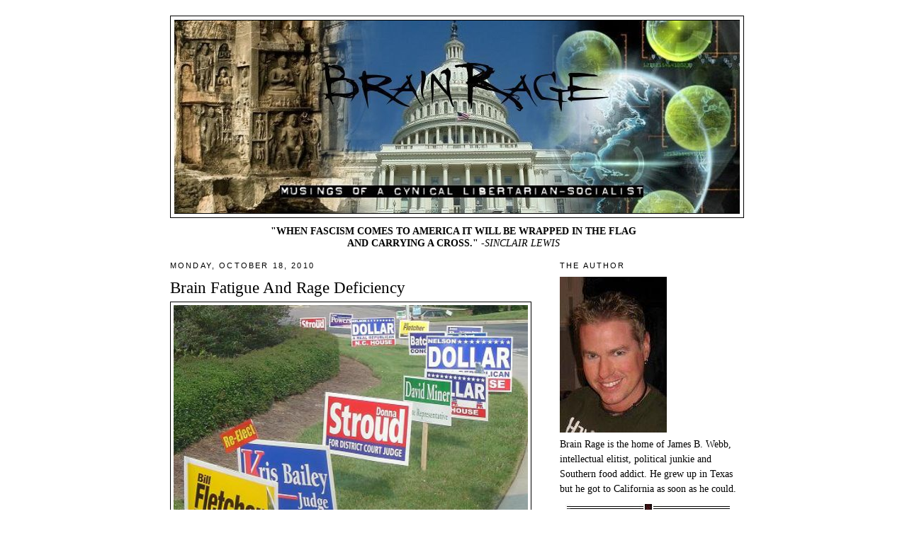

--- FILE ---
content_type: text/html; charset=UTF-8
request_url: https://brainrageblog.blogspot.com/2010/10/brain-fatigue-and-rage-deficiency.html?showComment=1287434114229
body_size: 25662
content:
<!DOCTYPE html>
<html dir='ltr' xmlns='http://www.w3.org/1999/xhtml' xmlns:b='http://www.google.com/2005/gml/b' xmlns:data='http://www.google.com/2005/gml/data' xmlns:expr='http://www.google.com/2005/gml/expr'>
<head>
<link href='https://www.blogger.com/static/v1/widgets/2944754296-widget_css_bundle.css' rel='stylesheet' type='text/css'/>
<meta content='text/html; charset=UTF-8' http-equiv='Content-Type'/>
<meta content='blogger' name='generator'/>
<link href='https://brainrageblog.blogspot.com/favicon.ico' rel='icon' type='image/x-icon'/>
<link href='http://brainrageblog.blogspot.com/2010/10/brain-fatigue-and-rage-deficiency.html' rel='canonical'/>
<link rel="alternate" type="application/atom+xml" title="Brain Rage - Atom" href="https://brainrageblog.blogspot.com/feeds/posts/default" />
<link rel="alternate" type="application/rss+xml" title="Brain Rage - RSS" href="https://brainrageblog.blogspot.com/feeds/posts/default?alt=rss" />
<link rel="service.post" type="application/atom+xml" title="Brain Rage - Atom" href="https://www.blogger.com/feeds/5428824763182540039/posts/default" />

<link rel="alternate" type="application/atom+xml" title="Brain Rage - Atom" href="https://brainrageblog.blogspot.com/feeds/3445133655420854483/comments/default" />
<!--Can't find substitution for tag [blog.ieCssRetrofitLinks]-->
<link href='https://blogger.googleusercontent.com/img/b/R29vZ2xl/AVvXsEhC7iu2BPxuMaXVDGwSBawLcG7SwPdWLZnDFBjGY2BUUF207gFibgxxnHEBEEDCStolLK47c9IfLg89AmB8QY5FM89gcxaACJSBuIuKPBrzVhOq1DDWuPrr0AP9o0GUnIJu0WZ95xWOwnk/s800/campaignsigns.jpg' rel='image_src'/>
<meta content='http://brainrageblog.blogspot.com/2010/10/brain-fatigue-and-rage-deficiency.html' property='og:url'/>
<meta content='Brain Fatigue And Rage Deficiency' property='og:title'/>
<meta content='My sincerest apologies to anyone and everyone who comes here to read this blog on a regular or even semi-regular basis and a special thank y...' property='og:description'/>
<meta content='https://blogger.googleusercontent.com/img/b/R29vZ2xl/AVvXsEhC7iu2BPxuMaXVDGwSBawLcG7SwPdWLZnDFBjGY2BUUF207gFibgxxnHEBEEDCStolLK47c9IfLg89AmB8QY5FM89gcxaACJSBuIuKPBrzVhOq1DDWuPrr0AP9o0GUnIJu0WZ95xWOwnk/w1200-h630-p-k-no-nu/campaignsigns.jpg' property='og:image'/>
<title>Brain Rage: Brain Fatigue And Rage Deficiency</title>
<link href='http://www.iconj.com/ico/y/o/yoeu8bs0c1.ico' rel='shortcut icon'/>
<style id='page-skin-1' type='text/css'><!--
/*
-----------------------------------------------
Blogger Template Style
Name:     Minima
Designer: Douglas Bowman
URL:      www.stopdesign.com
Date:     26 Feb 2004
Updated by: Blogger Team
----------------------------------------------- */
#navbar-iframe {
display: none !important;
}
/* Variable definitions
====================
<Variable name="posttitlefont" description="Post Title Font" type="font" default="normal normal 78% 'Trebuchet MS', Trebuchet, Arial, Verdana, Sans-serif"></variable>
<Variable name="bgcolor" description="Page Background Color"
type="color" default="#fff">
<Variable name="textcolor" description="Text Color"
type="color" default="#333">
<Variable name="linkcolor" description="Link Color"
type="color" default="#58a">
<Variable name="pagetitlecolor" description="Blog Title Color"
type="color" default="#666">
<Variable name="descriptioncolor" description="Blog Description Color"
type="color" default="#999">
<Variable name="titlecolor" description="Post Title Color"
type="color" default="#c60">
<Variable name="bordercolor" description="Border Color"
type="color" default="#ccc">
<Variable name="sidebarcolor" description="Sidebar Title Color"
type="color" default="#999">
<Variable name="sidebartextcolor" description="Sidebar Text Color"
type="color" default="#666">
<Variable name="visitedlinkcolor" description="Visited Link Color"
type="color" default="#999">
<Variable name="bodyfont" description="Text Font"
type="font" default="normal normal 100% Georgia, Serif">
<Variable name="headerfont" description="Sidebar Title Font"
type="font"
default="normal normal 78% 'Trebuchet MS',Trebuchet,Arial,Verdana,Sans-serif">
<Variable name="pagetitlefont" description="Blog Title Font"
type="font"
default="normal normal 200% Georgia, Serif">
<Variable name="descriptionfont" description="Blog Description Font"
type="font"
default="normal normal 78% 'Trebuchet MS', Trebuchet, Arial, Verdana, Sans-serif">
<Variable name="postfooterfont" description="Post Footer Font"
type="font"
default="normal normal 78% 'Trebuchet MS', Trebuchet, Arial, Verdana, Sans-serif">
<Variable name="startSide" description="Side where text starts in blog language"
type="automatic" default="left">
<Variable name="endSide" description="Side where text ends in blog language"
type="automatic" default="right">
*/
/* Use this with templates/template-twocol.html */
body {
background:#ffffff;
margin:0;
color:#000000;
font:x-small Georgia Serif;
font-size/* */:/**/small;
font-size: /**/small;
text-align: center;
}
a:link {
color:#1f00a6;
text-decoration:none;
}
a:visited {
color:#4c4c4c;
text-decoration:none;
}
a:hover {
color:#000000;
text-decoration:underline;
}
a img {
border-width:0;
}
/* Header
-----------------------------------------------
*/
#header-wrapper {
width:808px;
margin:0 auto 10px;
border:1px solid #000000;
}
#header-inner {
background-position: center;
margin-left: -2px;
margin-right: auto;
}
#header {
margin: 5px;
border: 1px solid #000000;
text-align: center;
color:#000000;
}
#header h1 {
margin:0px 5px 0;
padding:15px 20px .25em;
line-height:1.2em;
text-transform:uppercase;
letter-spacing:.2em;
font: normal normal 196% Georgia, Times, serif;
}
#header a {
color:#000000;
text-decoration:none;
}
#header a:hover {
color:#000000;
}
#header .description {
margin:0 5px 5px;
padding:0 20px 15px;
max-width:700px;
text-transform:uppercase;
letter-spacing:.2em;
line-height: 1.4em;
font: normal normal 86% Trebuchet, Trebuchet MS, Arial, sans-serif;
color: #ffffff;
}
#header img {
margin-left: auto;
margin-right: auto;
}
/* Outer-Wrapper
----------------------------------------------- */
#outer-wrapper {
width: 800px;
margin:0 auto;
margin-top:12px !important;
padding:10px;
text-align:left;
font: normal normal 108% Georgia, Times, serif;
}
#main-wrapper {
width: 510px;
float: left;
word-wrap: break-word; /* fix for long text breaking sidebar float in IE */
overflow: hidden;     /* fix for long non-text content breaking IE sidebar float */
}
#sidebar-wrapper {
width: 250px;
float: right;
word-wrap: break-word; /* fix for long text breaking sidebar float in IE */
overflow: hidden;      /* fix for long non-text content breaking IE sidebar float */
}
/* Headings
----------------------------------------------- */
h2 {
margin:1.5em 0 .75em;
font:normal normal 77% Arial, sans-serif;
line-height: 1.4em;
text-transform:uppercase;
letter-spacing:.2em;
color:#000000;
}
/* Posts
-----------------------------------------------
*/
h2.date-header {
margin:1.5em 0 .5em;
}
.post {
margin:.5em 0 1.5em;
border-bottom:0px dotted #000000;
padding-bottom:1.5em;
background-image: url(https://lh3.googleusercontent.com/blogger_img_proxy/AEn0k_smNfbaqxxMI84kPKqXqyLjF5wI9u39WelP79Zzz1_qzf3gZnG4_rWN8JzPJCXPYrtjQI_LP9i2LF8RkWtHzHZHA8k1j4hvWcj-zMsaXzV-ouAHMAPZse6XAcEYzyIsn6dl6NJw7Al1kUI=s0-d);
background-position: bottom;
background-repeat: no-repeat;
}
.post p {
margin: 0;
}
.post h3 {
margin:.25em 0 0;
padding:0 0 4px;
font: normal bold 164% Georgia, Times, serif;
line-height:1.4em;
color:#000000;
}
.post h3 a, .post h3 a:visited, .post h3 strong {
display:block;
text-decoration:none;
color:#000000;
font-weight:normal;
}
.post h3 strong, .post h3 a:hover {
color:#000000;
}
.post-body {
margin:0 0 .75em;
line-height:1.6em;
}
.post-body blockquote {
line-height:1.3em;
}
.post-footer {
margin: .75em 0;
color:#000000;
text-transform:uppercase;
letter-spacing:.1em;
font: normal normal 69% 'Trebuchet MS', Trebuchet, Arial, Verdana, Sans-serif;
line-height: 1.4em;
}
.comment-link {
margin-left:.6em;
}
.post img {
padding:4px;
border:1px solid #000000;
}
.post blockquote {
margin:1em 20px;
}
.post blockquote p {
margin:.75em 0;
}
/* Comments
----------------------------------------------- */
#comments h4 {
margin:1em 0;
font-weight: bold;
line-height: 1.4em;
text-transform:uppercase;
letter-spacing:.2em;
color: #000000;
}
#comments-block {
margin:1em 0 1.5em;
line-height:1.6em;
}
#comments-block .comment-author {
margin:.5em 0;
}
#comments-block .comment-body {
margin:.25em 0 0;
}
#comments-block .comment-footer {
margin:-.25em 0 2em;
line-height: 1.4em;
text-transform:uppercase;
letter-spacing:.1em;
}
#comments-block .comment-body p {
margin:0 0 .75em;
}
.deleted-comment {
font-style:italic;
color:gray;
}
#blog-pager-newer-link {
float: left;
}
#blog-pager-older-link {
float: right;
}
#blog-pager {
text-align: center;
}
.feed-links {
clear: both;
line-height: 2.5em;
}
/* Sidebar Content
----------------------------------------------- */
.sidebar {
color: #000000;
line-height: 1.5em;
}
.sidebar ul {
list-style:none;
margin:0 0 0;
padding:0 0 0;
}
.sidebar li {
margin:0;
padding-top:0;
padding-right:0;
padding-bottom:.25em;
padding-left:15px;
text-indent:-15px;
line-height:1.5em;
}
.main .widget {
border-bottom:1px dotted #000000;
margin:0 0 1.5em;
padding:0 0 1.5em;
}
.sidebar .widget {
border-bottom:0px dotted #000000;
margin:0 0 1.5em;
padding:0 0 1.5em;
background-image: url(https://lh3.googleusercontent.com/blogger_img_proxy/AEn0k_tqir8FzgNamZuBgkHFozS7vqdVTr2oE7VgYv44gpHs-WMEGlYcboo0EExyAGvB1TIec_xFsiqnxnxuNjThWCKn-QY-CWmG2Zmy0-RPtdaS3x9jhe5xYz0Z71GFBqG8MaTZVNmYhPQvOS4=s0-d);
background-position: bottom;
background-repeat: no-repeat;
}
.main .Blog {
border-bottom-width: 0;
}
/* Profile
----------------------------------------------- */
.profile-img {
float: left;
margin-top: 0;
margin-right: 5px;
margin-bottom: 5px;
margin-left: 0;
padding: 4px;
border: 1px solid #000000;
}
.profile-data {
margin:0;
text-transform:uppercase;
letter-spacing:.1em;
font: normal normal 69% 'Trebuchet MS', Trebuchet, Arial, Verdana, Sans-serif;
color: #000000;
font-weight: bold;
line-height: 1.6em;
}
.profile-datablock {
margin:.5em 0 .5em;
}
.profile-textblock {
margin: 0.5em 0;
line-height: 1.6em;
}
.profile-link {
font: normal normal 69% 'Trebuchet MS', Trebuchet, Arial, Verdana, Sans-serif;
text-transform: uppercase;
letter-spacing: .1em;
}
/* Footer
----------------------------------------------- */
#footer {
width:660px;
clear:both;
margin:0 auto;
padding-top:15px;
line-height: 1.6em;
text-transform:uppercase;
letter-spacing:.1em;
text-align: center;
}

--></style>
<link href='https://www.blogger.com/dyn-css/authorization.css?targetBlogID=5428824763182540039&amp;zx=b34a4cc4-acb3-4fa9-a9a8-287667f7facc' media='none' onload='if(media!=&#39;all&#39;)media=&#39;all&#39;' rel='stylesheet'/><noscript><link href='https://www.blogger.com/dyn-css/authorization.css?targetBlogID=5428824763182540039&amp;zx=b34a4cc4-acb3-4fa9-a9a8-287667f7facc' rel='stylesheet'/></noscript>
<meta name='google-adsense-platform-account' content='ca-host-pub-1556223355139109'/>
<meta name='google-adsense-platform-domain' content='blogspot.com'/>

</head>
<body>
<div class='navbar section' id='navbar'><div class='widget Navbar' data-version='1' id='Navbar1'><script type="text/javascript">
    function setAttributeOnload(object, attribute, val) {
      if(window.addEventListener) {
        window.addEventListener('load',
          function(){ object[attribute] = val; }, false);
      } else {
        window.attachEvent('onload', function(){ object[attribute] = val; });
      }
    }
  </script>
<div id="navbar-iframe-container"></div>
<script type="text/javascript" src="https://apis.google.com/js/platform.js"></script>
<script type="text/javascript">
      gapi.load("gapi.iframes:gapi.iframes.style.bubble", function() {
        if (gapi.iframes && gapi.iframes.getContext) {
          gapi.iframes.getContext().openChild({
              url: 'https://www.blogger.com/navbar/5428824763182540039?po\x3d3445133655420854483\x26origin\x3dhttps://brainrageblog.blogspot.com',
              where: document.getElementById("navbar-iframe-container"),
              id: "navbar-iframe"
          });
        }
      });
    </script><script type="text/javascript">
(function() {
var script = document.createElement('script');
script.type = 'text/javascript';
script.src = '//pagead2.googlesyndication.com/pagead/js/google_top_exp.js';
var head = document.getElementsByTagName('head')[0];
if (head) {
head.appendChild(script);
}})();
</script>
</div></div>
<div id='outer-wrapper'><div id='wrap2'>
<!-- skip links for text browsers -->
<span id='skiplinks' style='display:none;'>
<a href='#main'>skip to main </a> |
      <a href='#sidebar'>skip to sidebar</a>
</span>
<div id='header-wrapper'>
<div class='header section' id='header'><div class='widget Header' data-version='1' id='Header1'>
<div id='header-inner'>
<a href='https://brainrageblog.blogspot.com/' style='display: block'>
<img alt='Brain Rage' height='272px; ' id='Header1_headerimg' src='https://blogger.googleusercontent.com/img/b/R29vZ2xl/AVvXsEhaoIZW2vGw-8KQslmZFbiwstGZ60svH2thHXwJ0yshto02LsHvFnTG4f7fflARJvoO6KbDW88PUx8iUlwqJP2P5n3jiD09uvLGV_T2hTGXam2yHUXzMsSAdSO_S5QEwCwLWYlEzZ_HD5GE/s1600-r/newheadertitle3.jpg' style='display: block' width='800px; '/>
</a>
</div>
</div></div>
</div>
<div id='content-wrapper'>
<div id='crosscol-wrapper' style='text-align:center'>
<div class='crosscol section' id='crosscol'><div class='widget Text' data-version='1' id='Text1'>
<div class='widget-content'>
<strong>"WHEN FASCISM COMES TO AMERICA IT WILL BE WRAPPED IN THE FLAG<br/></strong><strong>AND CARRYING A CROSS."</strong> <em><span style="color: rgb(0, 0, 0);">-SINCLAIR LEWIS</span></em><br/>
</div>
<div class='clear'></div>
</div></div>
</div>
<div id='main-wrapper'>
<div class='main section' id='main'><div class='widget Blog' data-version='1' id='Blog1'>
<div class='blog-posts hfeed'>

          <div class="date-outer">
        
<h2 class='date-header'><span>Monday, October 18, 2010</span></h2>

          <div class="date-posts">
        
<div class='post-outer'>
<div class='post hentry'>
<a name='3445133655420854483'></a>
<h3 class='post-title entry-title'>
<a href='https://brainrageblog.blogspot.com/2010/10/brain-fatigue-and-rage-deficiency.html'>Brain Fatigue And Rage Deficiency</a>
</h3>
<div class='post-header-line-1'></div>
<div class='post-body entry-content'>
<p><a href="https://blogger.googleusercontent.com/img/b/R29vZ2xl/AVvXsEhC7iu2BPxuMaXVDGwSBawLcG7SwPdWLZnDFBjGY2BUUF207gFibgxxnHEBEEDCStolLK47c9IfLg89AmB8QY5FM89gcxaACJSBuIuKPBrzVhOq1DDWuPrr0AP9o0GUnIJu0WZ95xWOwnk/s1600/campaignsigns.jpg" onblur="try {parent.deselectBloggerImageGracefully();} catch(e) {}"><img alt="" border="0" id="BLOGGER_PHOTO_ID_5528520291260677666" src="https://blogger.googleusercontent.com/img/b/R29vZ2xl/AVvXsEhC7iu2BPxuMaXVDGwSBawLcG7SwPdWLZnDFBjGY2BUUF207gFibgxxnHEBEEDCStolLK47c9IfLg89AmB8QY5FM89gcxaACJSBuIuKPBrzVhOq1DDWuPrr0AP9o0GUnIJu0WZ95xWOwnk/s800/campaignsigns.jpg" style="display: block; margin: 0px auto 10px; text-align: center; cursor: pointer; width: 500px; height: 399px;" /></a>My sincerest apologies to anyone and everyone who comes here to read this blog on a regular or even semi-regular basis and a special thank you to those who have emailed me to make sure that I've been OK over the past two weeks.  I'd like to tell you that I've left the blog sitting idle because I've been too busy with various wacky adventures and sexy hi jinks but the truth is that I've recently realized that I'm extremely tired, so much so that I don't think that I can go on any longer.  Don't worry, I'm not so tired of life yet that I'm going to eat a bullet or anything like that but rather I'm actually bewilderingly and completely tired of American politics.<br /><br />I watch and read about the various races across the country lately and I struggle to give even a modicum of a fraction of a damn.  Every campaign commercial I hear now sounds exactly the same to me: "I'm tired of career politicians and business as usual in politics.  Our elected officials have forgotten who they work for.  Help me send a message to Washington that we're not going to put up with partisan politics any longer.  Together we can change the tone in D.C. and take our country back."  Blah, blablabbity blah, blah, blah.  You've heard it all before; I've heard it all before and you obviously don't believe it any more than I do.  I consider this type of boilerplate populist tripe to be no more than insultingly simplistic rhetorical masturbation for the ignorant masses (and I hold the entirety of modern media and journalism specifically responsible for this phenomenon, but that's neither here nor there at this point).<br /><br />"But James", I imagine you retorting to your computer screens, "I thought you were a big supporter of President Obama!  He's all about change and ending the partisan divide in Washington.  Have you given up on that message and his seemingly earnest attempts to make America a better place?"  No I have not, but I have realized that political culture in this country is so disturbingly corrupt and hopelessly mired in a system of failure and inaction that I no longer possess the zeal to believe that it can be significantly changed within my lifetime, short of a national tragedy or a similarly significantly-sized event to shake the average asshole out of their chronic complacency.  In short: I give up, and I just don't care anymore.  I'm sorry but it's the truth.<br /><br />I finally understand what so many of my friends and acquaintances have been telling me over the past several years about politics, about how it's just not that important to get so worked up over people and events that are largely and almost completely beyond the control of the average American.  I get it now.  It's all a game (as so much of life and society is but that's a topic for another time) to make you feel like what you have to say about how this country is run makes a difference and actually matters to those in power.  Now I can imagine many of you similarly retorting to your computer screens, "But James, one man/woman <span style="font-style: italic;">can</span> make a difference!  The people still have the power of the voting booth!"  I wish I could still believe that matters, but I just cannot.<br /><br />That isn't to say that I'm going to stop voting or anything as ludicrous or ignorant as that.  Hell, I've already registered and the county's going to try to nail me for jury duty as a result so I might as well flex my citizen rights every two years but I've realized that the amount of energy and stamina it takes to remain emotionally invested in American politics is hardly worth the meager reward, either emotional or electoral.  I'm reminded of one of my favorite lines from the movie <span style="font-style: italic;">Blade: Trinity</span>.  Blade (who is a vampiric vampire hunter played by Wesley Snipes, for the woefully uninitiated) is in police custody and a government psychologist is questioning him to assess his connection to reality and concurrent level of sanity:<br /><blockquote style="color: rgb(0, 0, 102);">VANCE: What about the President?  Do you know who's in the White House at the moment?<br /><br />BLADE: Some asshole...</blockquote>Now of course I don't think that Barack Obama is personally an asshole (the movie came out in 2004 so draw your own conclusions as to their nonspecific target...) but it does speak to a larger problem within our society: most people who decide to go into politics are either self-involved assholes or self-important assholes or both.  Yes, there are some legitimately good men and women in Washington earnestly trying to make this country a better place but the vast majority of people who eventually gain any significant amount of power there, and thus have the ability to institute any significant amount of change within the system, find themselves so endlessly mired within it that they eventually become everything they ran against, if they even made any attempt to portray themselves as such in the first place.  Again, in short (and with all due apologies to Orwell): power corrupts, and I'm finally sick of it.<br /><br />So, the next obvious and obviously self-involved question here is: does this spell the end of Brain Rage?  I would very much like to answer in the negative and say "Hell no!  Are you fucking kidding me?!" but the more honest answer is "I just don't know".  Continuing on the honesty kick, I have to say that it's been fairly liberating not worrying about what I'm going to write here day to day and it's been even more refreshing not paying much attention to the 24 hour news cycle as if it were my job to do so, despite the nagging voice in the back of my conscience urging me to do just that on a continuous basis.  I'd be lying if I said that I don't enjoy writing about current events here but I'd be lying even more if I said that I find the entire enterprise of caring about most of those said events more fulfilling than I do taxing of late.<br /><br />So again, where does this leave us?  And again, I just don't know.  I've always been one to follow my intellect over my instincts on most matters because I've realized over the years that my instincts amount to exactly jack shit when compared to my intellect (which definitely says more about my instincts than it does my intellect) and I'm not planning on abandoning that line of reasoning anytime soon but I have been known to change my mind on occasion.  Regardless, I plan to spend the vast majority of my time in the immediate future concentrating on real world plans that've been fomenting for some time now outside of the blogging world, i.e. dressing up as a masked crime fighter by night and solving mysteries.  So if these are indeed my last words here, many thanks to those who have taken the time to read the meager thoughts I've committed to cyberspace over the past few years and <span style="font-style: italic;">bon chance</span> in your own future endeavours.  I'll be around, somewhere.<br /><br />I remain, as always, James B. Webb.  <span style="font-style: italic;">Adieu</span>.<br /><br />P. S.: I would be remiss here if I didn't take a moment to address my conservative counterpart and constantly comedic foil Donald Douglas of <a href="http://americanpowerblog.blogspot.com/">American Power</a>.  Don, I've tried to find even an iota of entertainment within your posts or even from one of your sycophantic commenters over the past few weeks as I have in the past but I've woefully come up short on both counts.  To say that you're a caricature of your side of the aisle, again as I have many times in the past, is still entirely accurate but unfortunately it's no longer nearly as entertaining.  To happily quote one of my fellow nihilistic bloggers: "You're fucking clown shoes".  I'll be around two years hence to collect my one hundred dollars when Barack Obama is successfully reelected as our president.  Enjoy rhetorically beating off to your big victory this November: it will almost assuredly be short-lived.  And good luck with that whole  "leftists hate America and are trying to destroy it" schtick.  I can think of no more suitable nor entertaining epithet for this blog.  Please have someone explain the concepts of humor and irony to you at some point before you shuffle loose this mortal coil.  And again, <span style="font-style: italic;">adieu</span>.<br /><br />[<span style="font-weight: bold; color: rgb(0, 0, 153);">Update</span>: There's no way I'm going out on a down note by addressing Don.  Here's something a thousand times more kick-ass: Sgt. Adam Sniffen from the 101st Airborne Division delivering the game   ball via parachute before the Michigan vs. MSU game at Michigan Stadium two weeks ago:<br /><object height="305" width="500"><param name="movie" value="//www.youtube.com/v/UnJX2FiW-ik&amp;hl=en_US&amp;feature=player_embedded&amp;version=3"><param name="allowFullScreen" value="true"><param name="allowScriptAccess" value="always"><embed src="//www.youtube.com/v/UnJX2FiW-ik&amp;hl=en_US&amp;feature=player_embedded&amp;version=3" type="application/x-shockwave-flash" allowfullscreen="true" allowscriptaccess="always" height="305" width="500"></embed></object><br /><br />Too cool.  <span style="font-style: italic;">Adios</span>.]</p>
<div style='clear: both;'></div>
</div>
<div class='post-footer'>
<div><script type='text/javascript'>var addthis_pub="addrage";</script>
<a id='https://brainrageblog.blogspot.com/2010/10/brain-fatigue-and-rage-deficiency.html' name='Brain Fatigue And Rage Deficiency' onclick='return addthis_sendto()' onmouseout='addthis_close()' onmouseover='return addthis_open(this, "", this.id, this.name);'><img alt="Bookmark and Share" height="16" src="https://lh3.googleusercontent.com/blogger_img_proxy/AEn0k_uSSZaMFMFFJ8nb2010DypM-lZYVdAPrvks_nBSiA7sDxEieTEZpOD6YE0ygu2hq09qc7kE8eCPOubX0JmkZz44EZYd-7CQslEShk3rm1LTL5TGaw=s0-d" style="border:0" width="125"></a><script src="//s7.addthis.com/js/200/addthis_widget.js" type="text/javascript"></script></div>
<div class='post-footer-line post-footer-line-1'><span class='post-author vcard'>
Posted by
<span class='fn'>JBW</span>
</span>
<span class='post-timestamp'>
at
<a class='timestamp-link' href='https://brainrageblog.blogspot.com/2010/10/brain-fatigue-and-rage-deficiency.html' rel='bookmark' title='permanent link'><abbr class='published' title='2010-10-18T04:20:00-07:00'>4:20&#8239;AM</abbr></a>
</span>
<span class='post-comment-link'>
</span>
<span class='post-icons'>
<span class='item-action'>
<a href='https://www.blogger.com/email-post/5428824763182540039/3445133655420854483' title='Email Post'>
<img alt="" class="icon-action" src="//www.blogger.com/img/icon18_email.gif">
</a>
</span>
<span class='item-control blog-admin pid-931356931'>
<a href='https://www.blogger.com/post-edit.g?blogID=5428824763182540039&postID=3445133655420854483&from=pencil' title='Edit Post'>
<img alt='' class='icon-action' height='18' src='https://resources.blogblog.com/img/icon18_edit_allbkg.gif' width='18'/>
</a>
</span>
</span>
</div>
<div class='post-footer-line post-footer-line-2'><span class='post-labels'>
Labels:
<a href='https://brainrageblog.blogspot.com/search/label/apology' rel='tag'>apology</a>,
<a href='https://brainrageblog.blogspot.com/search/label/break' rel='tag'>break</a>,
<a href='https://brainrageblog.blogspot.com/search/label/culture' rel='tag'>culture</a>,
<a href='https://brainrageblog.blogspot.com/search/label/entertainment' rel='tag'>entertainment</a>,
<a href='https://brainrageblog.blogspot.com/search/label/gambling' rel='tag'>gambling</a>,
<a href='https://brainrageblog.blogspot.com/search/label/movies' rel='tag'>movies</a>,
<a href='https://brainrageblog.blogspot.com/search/label/obama' rel='tag'>obama</a>,
<a href='https://brainrageblog.blogspot.com/search/label/perception' rel='tag'>perception</a>,
<a href='https://brainrageblog.blogspot.com/search/label/politics' rel='tag'>politics</a>,
<a href='https://brainrageblog.blogspot.com/search/label/quotes' rel='tag'>quotes</a>,
<a href='https://brainrageblog.blogspot.com/search/label/thanks' rel='tag'>thanks</a>,
<a href='https://brainrageblog.blogspot.com/search/label/time' rel='tag'>time</a>,
<a href='https://brainrageblog.blogspot.com/search/label/vampires' rel='tag'>vampires</a>
</span>
</div>
<div class='post-footer-line post-footer-line-3'></div>
</div>
</div>
<div class='comments' id='comments'>
<a name='comments'></a>
<h4>23 comments:</h4>
<div id='Blog1_comments-block-wrapper'>
<dl class='avatar-comment-indent' id='comments-block'>
<dt class='comment-author ' id='c3074909374764205226'>
<a name='c3074909374764205226'></a>
<div class="avatar-image-container vcard"><span dir="ltr"><a href="https://www.blogger.com/profile/10555818021469626619" target="" rel="nofollow" onclick="" class="avatar-hovercard" id="av-3074909374764205226-10555818021469626619"><img src="https://resources.blogblog.com/img/blank.gif" width="35" height="35" class="delayLoad" style="display: none;" longdesc="//blogger.googleusercontent.com/img/b/R29vZ2xl/AVvXsEg8nIhgEgS29wYGG_0qKeBxopkLg1TRX5cr_9v8nbFIVlEh0MKiBQ-0xh-t77pWkVk0B8K4qhyE8AUnMWrRtcA5gyfA4t57UwI2f9TV6rdBlag-vc2Dd-AmHxCinCLo1A/s45-c/*" alt="" title="Kevin Robbins">

<noscript><img src="//blogger.googleusercontent.com/img/b/R29vZ2xl/AVvXsEg8nIhgEgS29wYGG_0qKeBxopkLg1TRX5cr_9v8nbFIVlEh0MKiBQ-0xh-t77pWkVk0B8K4qhyE8AUnMWrRtcA5gyfA4t57UwI2f9TV6rdBlag-vc2Dd-AmHxCinCLo1A/s45-c/*" width="35" height="35" class="photo" alt=""></noscript></a></span></div>
<a href='https://www.blogger.com/profile/10555818021469626619' rel='nofollow'>Kevin Robbins</a>
said...
</dt>
<dd class='comment-body' id='Blog1_cmt-3074909374764205226'>
<p>
As someone who has burned a blog to the ground in a fit of pique and disillusionment, let me say &quot;Don&#39;t!&quot;<br /><br />We&#39;ll see you when we see you, JBW. If this is your last post, let me say it&#39;s been an enjoyable ride. If there are continuing adventures we&#39;ll enjoy them as well. <br /><br />Buena suerte to you in whatever you&#39;re doing. You&#39;re not joining our old friend Grace Explosion in a compound somewhere, are you?
</p>
</dd>
<dd class='comment-footer'>
<span class='comment-timestamp'>
<a href='https://brainrageblog.blogspot.com/2010/10/brain-fatigue-and-rage-deficiency.html?showComment=1287434114229#c3074909374764205226' title='comment permalink'>
October 18, 2010 at 1:35&#8239;PM
</a>
<span class='item-control blog-admin pid-755545817'>
<a class='comment-delete' href='https://www.blogger.com/comment/delete/5428824763182540039/3074909374764205226' title='Delete Comment'>
<img src='https://resources.blogblog.com/img/icon_delete13.gif'/>
</a>
</span>
</span>
</dd>
<dt class='comment-author ' id='c9179081436365354545'>
<a name='c9179081436365354545'></a>
<div class="avatar-image-container vcard"><span dir="ltr"><a href="https://www.blogger.com/profile/08875151516978133598" target="" rel="nofollow" onclick="" class="avatar-hovercard" id="av-9179081436365354545-08875151516978133598"><img src="https://resources.blogblog.com/img/blank.gif" width="35" height="35" class="delayLoad" style="display: none;" longdesc="//1.bp.blogspot.com/-iX7Vq0pMnEU/Zp6sOzR1QcI/AAAAAAAAHW0/QTtiEcQrWJoyMbsuwa5xbCCaB0Ryscf5ACK4BGAYYCw/s35/lord%252520truth101.png" alt="" title="JoBama &amp;quot;Truth 101&amp;quot; Kelly">

<noscript><img src="//1.bp.blogspot.com/-iX7Vq0pMnEU/Zp6sOzR1QcI/AAAAAAAAHW0/QTtiEcQrWJoyMbsuwa5xbCCaB0Ryscf5ACK4BGAYYCw/s35/lord%252520truth101.png" width="35" height="35" class="photo" alt=""></noscript></a></span></div>
<a href='https://www.blogger.com/profile/08875151516978133598' rel='nofollow'>JoBama &quot;Truth 101&quot; Kelly</a>
said...
</dt>
<dd class='comment-body' id='Blog1_cmt-9179081436365354545'>
<p>
Leave the blog up JBW.  If we ever had a blogger convention you&#39;re one of the dudes everyone would seek out and want to sit at your table.  <br />  Other than that. Great ride Bro.  Virgins aplenty are waiting for you.
</p>
</dd>
<dd class='comment-footer'>
<span class='comment-timestamp'>
<a href='https://brainrageblog.blogspot.com/2010/10/brain-fatigue-and-rage-deficiency.html?showComment=1287493633484#c9179081436365354545' title='comment permalink'>
October 19, 2010 at 6:07&#8239;AM
</a>
<span class='item-control blog-admin pid-554083524'>
<a class='comment-delete' href='https://www.blogger.com/comment/delete/5428824763182540039/9179081436365354545' title='Delete Comment'>
<img src='https://resources.blogblog.com/img/icon_delete13.gif'/>
</a>
</span>
</span>
</dd>
<dt class='comment-author ' id='c2918966069689510738'>
<a name='c2918966069689510738'></a>
<div class="avatar-image-container vcard"><span dir="ltr"><a href="https://www.blogger.com/profile/13743778482517634823" target="" rel="nofollow" onclick="" class="avatar-hovercard" id="av-2918966069689510738-13743778482517634823"><img src="https://resources.blogblog.com/img/blank.gif" width="35" height="35" class="delayLoad" style="display: none;" longdesc="//blogger.googleusercontent.com/img/b/R29vZ2xl/AVvXsEgnOKGnZpyBI8Yvglnj9Q1k3pT8FUci31vr-K-VX1kCqIeIb6NY9XCWPGbYhrMTTS5vUKzA67A-BfJp65KKdvoxtQ5l59U1iRjQxoyG1i8XRtG0ePVh7bauxroE2G8/s45-c/Dog-Clyde1.jpg" alt="" title="Leslie Parsley">

<noscript><img src="//blogger.googleusercontent.com/img/b/R29vZ2xl/AVvXsEgnOKGnZpyBI8Yvglnj9Q1k3pT8FUci31vr-K-VX1kCqIeIb6NY9XCWPGbYhrMTTS5vUKzA67A-BfJp65KKdvoxtQ5l59U1iRjQxoyG1i8XRtG0ePVh7bauxroE2G8/s45-c/Dog-Clyde1.jpg" width="35" height="35" class="photo" alt=""></noscript></a></span></div>
<a href='https://www.blogger.com/profile/13743778482517634823' rel='nofollow'>Leslie Parsley</a>
said...
</dt>
<dd class='comment-body' id='Blog1_cmt-2918966069689510738'>
<p>
I think a lot of us are suffering from burnout for all the reasons you describe so eloquently. But you know something? We need you, probably now more than ever. Yep, the same ole shit is getting old and tedious, but we need people who are as intelligent, analytical and talented as you to keep the ball rolling.<br /><br />If all of us stopped blogging, the only thing left would be people like Dummy Donny and institutions like Fox and the MSM. Somehow we have to keep at it as discouraging as it is.<br /><br />I&#39;ve been in the same rut and have grown weary of the same old rhetoric - from both sides. Hardly anyone says anything original these days, so visiting other blogs can get redundant very quickly - and boring. Even the usual name calling doesn&#39;t appeal to me. I&#39;ve heard it all over and over again. Okay, so the Tea Partiers are stupid. We know that but I think we have to call them on their lies based on facts - not by name calling.<br /><br />Remaining silent is not an option. Not only are these people ignorant and paranoid, I sincerely believe they are potentially dangerous for the country and for its future. By not speaking out, are we not contributing to the possibility of another 1930s Germany?<br /><br />When I first started blogging, thanks to your patience and advice, I posted two or three times a day, and then once a day, and now only every few days or once a week. When I get depressed/bored/discouraged/frustrated I look for something non-political for awhile - history, art, literature. Sometimes it may be an oblique parallel to events of today.<br /><br />I don&#39;t even bother visiting right-wing blogs. The nonsense just makes me too angry. And anymore I refuse to engage in chat sessions with people from the right. It goes nowhere.<br /><br />But I totally disagree with people who say politics is not important. The real danger comes when people are not interested enough to pay attention and learn, to voice their opinions and to participate in the electoral process.<br /><br />I hope like hell that you&#39;ll reconsider and stick around.
</p>
</dd>
<dd class='comment-footer'>
<span class='comment-timestamp'>
<a href='https://brainrageblog.blogspot.com/2010/10/brain-fatigue-and-rage-deficiency.html?showComment=1287502300002#c2918966069689510738' title='comment permalink'>
October 19, 2010 at 8:31&#8239;AM
</a>
<span class='item-control blog-admin pid-1759533345'>
<a class='comment-delete' href='https://www.blogger.com/comment/delete/5428824763182540039/2918966069689510738' title='Delete Comment'>
<img src='https://resources.blogblog.com/img/icon_delete13.gif'/>
</a>
</span>
</span>
</dd>
<dt class='comment-author ' id='c2758362479069290046'>
<a name='c2758362479069290046'></a>
<div class="avatar-image-container vcard"><span dir="ltr"><a href="https://www.blogger.com/profile/13743778482517634823" target="" rel="nofollow" onclick="" class="avatar-hovercard" id="av-2758362479069290046-13743778482517634823"><img src="https://resources.blogblog.com/img/blank.gif" width="35" height="35" class="delayLoad" style="display: none;" longdesc="//blogger.googleusercontent.com/img/b/R29vZ2xl/AVvXsEgnOKGnZpyBI8Yvglnj9Q1k3pT8FUci31vr-K-VX1kCqIeIb6NY9XCWPGbYhrMTTS5vUKzA67A-BfJp65KKdvoxtQ5l59U1iRjQxoyG1i8XRtG0ePVh7bauxroE2G8/s45-c/Dog-Clyde1.jpg" alt="" title="Leslie Parsley">

<noscript><img src="//blogger.googleusercontent.com/img/b/R29vZ2xl/AVvXsEgnOKGnZpyBI8Yvglnj9Q1k3pT8FUci31vr-K-VX1kCqIeIb6NY9XCWPGbYhrMTTS5vUKzA67A-BfJp65KKdvoxtQ5l59U1iRjQxoyG1i8XRtG0ePVh7bauxroE2G8/s45-c/Dog-Clyde1.jpg" width="35" height="35" class="photo" alt=""></noscript></a></span></div>
<a href='https://www.blogger.com/profile/13743778482517634823' rel='nofollow'>Leslie Parsley</a>
said...
</dt>
<dd class='comment-body' id='Blog1_cmt-2758362479069290046'>
<span class='deleted-comment'>This comment has been removed by the author.</span>
</dd>
<dd class='comment-footer'>
<span class='comment-timestamp'>
<a href='https://brainrageblog.blogspot.com/2010/10/brain-fatigue-and-rage-deficiency.html?showComment=1287502310291#c2758362479069290046' title='comment permalink'>
October 19, 2010 at 8:31&#8239;AM
</a>
<span class='item-control blog-admin '>
<a class='comment-delete' href='https://www.blogger.com/comment/delete/5428824763182540039/2758362479069290046' title='Delete Comment'>
<img src='https://resources.blogblog.com/img/icon_delete13.gif'/>
</a>
</span>
</span>
</dd>
<dt class='comment-author ' id='c8229971974013785368'>
<a name='c8229971974013785368'></a>
<div class="avatar-image-container vcard"><span dir="ltr"><a href="https://www.blogger.com/profile/13743778482517634823" target="" rel="nofollow" onclick="" class="avatar-hovercard" id="av-8229971974013785368-13743778482517634823"><img src="https://resources.blogblog.com/img/blank.gif" width="35" height="35" class="delayLoad" style="display: none;" longdesc="//blogger.googleusercontent.com/img/b/R29vZ2xl/AVvXsEgnOKGnZpyBI8Yvglnj9Q1k3pT8FUci31vr-K-VX1kCqIeIb6NY9XCWPGbYhrMTTS5vUKzA67A-BfJp65KKdvoxtQ5l59U1iRjQxoyG1i8XRtG0ePVh7bauxroE2G8/s45-c/Dog-Clyde1.jpg" alt="" title="Leslie Parsley">

<noscript><img src="//blogger.googleusercontent.com/img/b/R29vZ2xl/AVvXsEgnOKGnZpyBI8Yvglnj9Q1k3pT8FUci31vr-K-VX1kCqIeIb6NY9XCWPGbYhrMTTS5vUKzA67A-BfJp65KKdvoxtQ5l59U1iRjQxoyG1i8XRtG0ePVh7bauxroE2G8/s45-c/Dog-Clyde1.jpg" width="35" height="35" class="photo" alt=""></noscript></a></span></div>
<a href='https://www.blogger.com/profile/13743778482517634823' rel='nofollow'>Leslie Parsley</a>
said...
</dt>
<dd class='comment-body' id='Blog1_cmt-8229971974013785368'>
<span class='deleted-comment'>This comment has been removed by the author.</span>
</dd>
<dd class='comment-footer'>
<span class='comment-timestamp'>
<a href='https://brainrageblog.blogspot.com/2010/10/brain-fatigue-and-rage-deficiency.html?showComment=1287502314299#c8229971974013785368' title='comment permalink'>
October 19, 2010 at 8:31&#8239;AM
</a>
<span class='item-control blog-admin '>
<a class='comment-delete' href='https://www.blogger.com/comment/delete/5428824763182540039/8229971974013785368' title='Delete Comment'>
<img src='https://resources.blogblog.com/img/icon_delete13.gif'/>
</a>
</span>
</span>
</dd>
<dt class='comment-author ' id='c1978419910091569603'>
<a name='c1978419910091569603'></a>
<div class="avatar-image-container vcard"><span dir="ltr"><a href="https://www.blogger.com/profile/13743778482517634823" target="" rel="nofollow" onclick="" class="avatar-hovercard" id="av-1978419910091569603-13743778482517634823"><img src="https://resources.blogblog.com/img/blank.gif" width="35" height="35" class="delayLoad" style="display: none;" longdesc="//blogger.googleusercontent.com/img/b/R29vZ2xl/AVvXsEgnOKGnZpyBI8Yvglnj9Q1k3pT8FUci31vr-K-VX1kCqIeIb6NY9XCWPGbYhrMTTS5vUKzA67A-BfJp65KKdvoxtQ5l59U1iRjQxoyG1i8XRtG0ePVh7bauxroE2G8/s45-c/Dog-Clyde1.jpg" alt="" title="Leslie Parsley">

<noscript><img src="//blogger.googleusercontent.com/img/b/R29vZ2xl/AVvXsEgnOKGnZpyBI8Yvglnj9Q1k3pT8FUci31vr-K-VX1kCqIeIb6NY9XCWPGbYhrMTTS5vUKzA67A-BfJp65KKdvoxtQ5l59U1iRjQxoyG1i8XRtG0ePVh7bauxroE2G8/s45-c/Dog-Clyde1.jpg" width="35" height="35" class="photo" alt=""></noscript></a></span></div>
<a href='https://www.blogger.com/profile/13743778482517634823' rel='nofollow'>Leslie Parsley</a>
said...
</dt>
<dd class='comment-body' id='Blog1_cmt-1978419910091569603'>
<p>
I don&#39;t know what happened there - three times?<br /><br />A little PS. Sparring with DD might have been a fun sport in  the beginning, but he&#39;s so far down in the sewage system that you&#39;d be better off not engaging him.
</p>
</dd>
<dd class='comment-footer'>
<span class='comment-timestamp'>
<a href='https://brainrageblog.blogspot.com/2010/10/brain-fatigue-and-rage-deficiency.html?showComment=1287502522138#c1978419910091569603' title='comment permalink'>
October 19, 2010 at 8:35&#8239;AM
</a>
<span class='item-control blog-admin pid-1759533345'>
<a class='comment-delete' href='https://www.blogger.com/comment/delete/5428824763182540039/1978419910091569603' title='Delete Comment'>
<img src='https://resources.blogblog.com/img/icon_delete13.gif'/>
</a>
</span>
</span>
</dd>
<dt class='comment-author ' id='c3602937517544289088'>
<a name='c3602937517544289088'></a>
<div class="avatar-image-container vcard"><span dir="ltr"><a href="https://www.blogger.com/profile/11452702225885449029" target="" rel="nofollow" onclick="" class="avatar-hovercard" id="av-3602937517544289088-11452702225885449029"><img src="https://resources.blogblog.com/img/blank.gif" width="35" height="35" class="delayLoad" style="display: none;" longdesc="//blogger.googleusercontent.com/img/b/R29vZ2xl/AVvXsEg2zEXvAxf1m-tjrYqSeICO7BW9ETI4PIRUu2jdQu0rxE0JzSajT3S7XdqKFMom9DQrimpRS61XVvICAW_FTElKUQrYTreb47BHWVxZNYsTz_Ase5JkgSY_u0voalGTKg/s45-c/150px-Freedom_of_Speech.jpg" alt="" title="TAO">

<noscript><img src="//blogger.googleusercontent.com/img/b/R29vZ2xl/AVvXsEg2zEXvAxf1m-tjrYqSeICO7BW9ETI4PIRUu2jdQu0rxE0JzSajT3S7XdqKFMom9DQrimpRS61XVvICAW_FTElKUQrYTreb47BHWVxZNYsTz_Ase5JkgSY_u0voalGTKg/s45-c/150px-Freedom_of_Speech.jpg" width="35" height="35" class="photo" alt=""></noscript></a></span></div>
<a href='https://www.blogger.com/profile/11452702225885449029' rel='nofollow'>TAO</a>
said...
</dt>
<dd class='comment-body' id='Blog1_cmt-3602937517544289088'>
<p>
James,<br /><br />I have started and stopped blogging a couple of times now, and when I stop blogging I go and delete my blog.<br /><br />I do like reading your blog and I do visit regularly so I will miss you if you quit.<br /><br />I have to admit that I am tired of fighting stupidity, which seems to be all you do with you attempt to converse with the right...<br /><br />I hope you keep blogging...but you have to put blogging into perspective.<br /><br />Good luck whatever you decide...remember that while some of us visited quietly it does not mean that you did not influence us!
</p>
</dd>
<dd class='comment-footer'>
<span class='comment-timestamp'>
<a href='https://brainrageblog.blogspot.com/2010/10/brain-fatigue-and-rage-deficiency.html?showComment=1287531467279#c3602937517544289088' title='comment permalink'>
October 19, 2010 at 4:37&#8239;PM
</a>
<span class='item-control blog-admin pid-1831593498'>
<a class='comment-delete' href='https://www.blogger.com/comment/delete/5428824763182540039/3602937517544289088' title='Delete Comment'>
<img src='https://resources.blogblog.com/img/icon_delete13.gif'/>
</a>
</span>
</span>
</dd>
<dt class='comment-author ' id='c442319966694470638'>
<a name='c442319966694470638'></a>
<div class="avatar-image-container vcard"><span dir="ltr"><a href="https://www.blogger.com/profile/13743778482517634823" target="" rel="nofollow" onclick="" class="avatar-hovercard" id="av-442319966694470638-13743778482517634823"><img src="https://resources.blogblog.com/img/blank.gif" width="35" height="35" class="delayLoad" style="display: none;" longdesc="//blogger.googleusercontent.com/img/b/R29vZ2xl/AVvXsEgnOKGnZpyBI8Yvglnj9Q1k3pT8FUci31vr-K-VX1kCqIeIb6NY9XCWPGbYhrMTTS5vUKzA67A-BfJp65KKdvoxtQ5l59U1iRjQxoyG1i8XRtG0ePVh7bauxroE2G8/s45-c/Dog-Clyde1.jpg" alt="" title="Leslie Parsley">

<noscript><img src="//blogger.googleusercontent.com/img/b/R29vZ2xl/AVvXsEgnOKGnZpyBI8Yvglnj9Q1k3pT8FUci31vr-K-VX1kCqIeIb6NY9XCWPGbYhrMTTS5vUKzA67A-BfJp65KKdvoxtQ5l59U1iRjQxoyG1i8XRtG0ePVh7bauxroE2G8/s45-c/Dog-Clyde1.jpg" width="35" height="35" class="photo" alt=""></noscript></a></span></div>
<a href='https://www.blogger.com/profile/13743778482517634823' rel='nofollow'>Leslie Parsley</a>
said...
</dt>
<dd class='comment-body' id='Blog1_cmt-442319966694470638'>
<p>
On a more personal note: It would break my heart if you quit blogging. You have been an inspiration with your superior writing skills, your keen insight, your humor and your integrity. It would be a tremendous loss for me - and for many others.
</p>
</dd>
<dd class='comment-footer'>
<span class='comment-timestamp'>
<a href='https://brainrageblog.blogspot.com/2010/10/brain-fatigue-and-rage-deficiency.html?showComment=1287591087085#c442319966694470638' title='comment permalink'>
October 20, 2010 at 9:11&#8239;AM
</a>
<span class='item-control blog-admin pid-1759533345'>
<a class='comment-delete' href='https://www.blogger.com/comment/delete/5428824763182540039/442319966694470638' title='Delete Comment'>
<img src='https://resources.blogblog.com/img/icon_delete13.gif'/>
</a>
</span>
</span>
</dd>
<dt class='comment-author ' id='c1988113251603582097'>
<a name='c1988113251603582097'></a>
<div class="avatar-image-container vcard"><span dir="ltr"><a href="https://www.blogger.com/profile/00041016017342355678" target="" rel="nofollow" onclick="" class="avatar-hovercard" id="av-1988113251603582097-00041016017342355678"><img src="https://resources.blogblog.com/img/blank.gif" width="35" height="35" class="delayLoad" style="display: none;" longdesc="//1.bp.blogspot.com/_50kvyPfr50k/S4_-4PPDx_I/AAAAAAAAABw/iGXVsEUpbT8/S45-s35/retro%2Bbob.jpg" alt="" title="squatlo">

<noscript><img src="//1.bp.blogspot.com/_50kvyPfr50k/S4_-4PPDx_I/AAAAAAAAABw/iGXVsEUpbT8/S45-s35/retro%2Bbob.jpg" width="35" height="35" class="photo" alt=""></noscript></a></span></div>
<a href='https://www.blogger.com/profile/00041016017342355678' rel='nofollow'>squatlo</a>
said...
</dt>
<dd class='comment-body' id='Blog1_cmt-1988113251603582097'>
<p>
I&#39;m relatively new to the blog world and have to admit I&#39;ve found more than one or two subject posts from having looked at your site and laughed myself shitless over your twisted take on a current event gone viral.<br />If you decide you want to take a break, by all means, take a break.  Leave your site up, and like others that I dutifully check even though they tend to write on a schedule that would have made Salinger proud, I go with the hope that something new will have been posted.<br />You have much to offer, and I, for one, have learned much from touching base with Brain Rage.  <br />We&#39;re all frustrated (trust me... I&#39;d be out howling at the moon but for the meds that keep me pecking away at this keyboard) and have taken days off for personal and health reasons... but I&#39;ve found that no matter how jaded and cynical I let myself become, and no matter how inane it seems to pound away at a rock of insanity and ignorance, there are those of us out there who benefit from what you bring to the table.<br />Bring it less often if that helps you find space for other ventures.  Bring it not at all if that&#39;s where you have to go to be happy.<br />But understand, you don&#39;t write in the dark and leave your words under a stone no one picks up and turns over... there are a lot of us who care what you have to say, and good or bad, want to know what&#39;s happening in your world.<br />I highly recommend neck surgery, because that&#39;s provided me with an unlimited supply of pain meds and a great excuse to sit in front of the computer reading other people&#39;s blogs for entertainment.  Other than the brace, it&#39;s nice to just chill and realize you&#39;re doing all you&#39;re supposed to be doing...<br />       Best to you, man. I mean that.  Hope we hear from you soon with something remarkable and refreshingly new.  If not, we&#39;ve all been better for having found your site.<br />      Peace.
</p>
</dd>
<dd class='comment-footer'>
<span class='comment-timestamp'>
<a href='https://brainrageblog.blogspot.com/2010/10/brain-fatigue-and-rage-deficiency.html?showComment=1287634727896#c1988113251603582097' title='comment permalink'>
October 20, 2010 at 9:18&#8239;PM
</a>
<span class='item-control blog-admin pid-227867902'>
<a class='comment-delete' href='https://www.blogger.com/comment/delete/5428824763182540039/1988113251603582097' title='Delete Comment'>
<img src='https://resources.blogblog.com/img/icon_delete13.gif'/>
</a>
</span>
</span>
</dd>
<dt class='comment-author ' id='c612136012466862661'>
<a name='c612136012466862661'></a>
<div class="avatar-image-container vcard"><span dir="ltr"><a href="https://www.blogger.com/profile/00041016017342355678" target="" rel="nofollow" onclick="" class="avatar-hovercard" id="av-612136012466862661-00041016017342355678"><img src="https://resources.blogblog.com/img/blank.gif" width="35" height="35" class="delayLoad" style="display: none;" longdesc="//1.bp.blogspot.com/_50kvyPfr50k/S4_-4PPDx_I/AAAAAAAAABw/iGXVsEUpbT8/S45-s35/retro%2Bbob.jpg" alt="" title="squatlo">

<noscript><img src="//1.bp.blogspot.com/_50kvyPfr50k/S4_-4PPDx_I/AAAAAAAAABw/iGXVsEUpbT8/S45-s35/retro%2Bbob.jpg" width="35" height="35" class="photo" alt=""></noscript></a></span></div>
<a href='https://www.blogger.com/profile/00041016017342355678' rel='nofollow'>squatlo</a>
said...
</dt>
<dd class='comment-body' id='Blog1_cmt-612136012466862661'>
<p>
I&#39;m relatively new to the blog world and have to admit I&#39;ve found more than one or two subject posts from having looked at your site and laughed myself shitless over your twisted take on a current event gone viral.<br />If you decide you want to take a break, by all means, take a break.  Leave your site up, and like others that I dutifully check even though they tend to write on a schedule that would have made Salinger proud, I go with the hope that something new will have been posted.<br />You have much to offer, and I, for one, have learned much from touching base with Brain Rage.  <br />We&#39;re all frustrated (trust me... I&#39;d be out howling at the moon but for the meds that keep me pecking away at this keyboard) and have taken days off for personal and health reasons... but I&#39;ve found that no matter how jaded and cynical I let myself become, and no matter how inane it seems to pound away at a rock of insanity and ignorance, there are those of us out there who benefit from what you bring to the table.<br />Bring it less often if that helps you find space for other ventures.  Bring it not at all if that&#39;s where you have to go to be happy.<br />But understand, you don&#39;t write in the dark and leave your words under a stone no one picks up and turns over... there are a lot of us who care what you have to say, and good or bad, want to know what&#39;s happening in your world.<br />I highly recommend neck surgery, because that&#39;s provided me with an unlimited supply of pain meds and a great excuse to sit in front of the computer reading other people&#39;s blogs for entertainment.  Other than the brace, it&#39;s nice to just chill and realize you&#39;re doing all you&#39;re supposed to be doing...<br />       Best to you, man. I mean that.  Hope we hear from you soon with something remarkable and refreshingly new.  If not, we&#39;ve all been better for having found your site.<br />      Peace.
</p>
</dd>
<dd class='comment-footer'>
<span class='comment-timestamp'>
<a href='https://brainrageblog.blogspot.com/2010/10/brain-fatigue-and-rage-deficiency.html?showComment=1287634733113#c612136012466862661' title='comment permalink'>
October 20, 2010 at 9:18&#8239;PM
</a>
<span class='item-control blog-admin pid-227867902'>
<a class='comment-delete' href='https://www.blogger.com/comment/delete/5428824763182540039/612136012466862661' title='Delete Comment'>
<img src='https://resources.blogblog.com/img/icon_delete13.gif'/>
</a>
</span>
</span>
</dd>
<dt class='comment-author ' id='c1223131260270886125'>
<a name='c1223131260270886125'></a>
<div class="avatar-image-container vcard"><span dir="ltr"><a href="https://www.blogger.com/profile/00041016017342355678" target="" rel="nofollow" onclick="" class="avatar-hovercard" id="av-1223131260270886125-00041016017342355678"><img src="https://resources.blogblog.com/img/blank.gif" width="35" height="35" class="delayLoad" style="display: none;" longdesc="//1.bp.blogspot.com/_50kvyPfr50k/S4_-4PPDx_I/AAAAAAAAABw/iGXVsEUpbT8/S45-s35/retro%2Bbob.jpg" alt="" title="squatlo">

<noscript><img src="//1.bp.blogspot.com/_50kvyPfr50k/S4_-4PPDx_I/AAAAAAAAABw/iGXVsEUpbT8/S45-s35/retro%2Bbob.jpg" width="35" height="35" class="photo" alt=""></noscript></a></span></div>
<a href='https://www.blogger.com/profile/00041016017342355678' rel='nofollow'>squatlo</a>
said...
</dt>
<dd class='comment-body' id='Blog1_cmt-1223131260270886125'>
<span class='deleted-comment'>This comment has been removed by the author.</span>
</dd>
<dd class='comment-footer'>
<span class='comment-timestamp'>
<a href='https://brainrageblog.blogspot.com/2010/10/brain-fatigue-and-rage-deficiency.html?showComment=1287634737852#c1223131260270886125' title='comment permalink'>
October 20, 2010 at 9:18&#8239;PM
</a>
<span class='item-control blog-admin '>
<a class='comment-delete' href='https://www.blogger.com/comment/delete/5428824763182540039/1223131260270886125' title='Delete Comment'>
<img src='https://resources.blogblog.com/img/icon_delete13.gif'/>
</a>
</span>
</span>
</dd>
<dt class='comment-author ' id='c2588238552385612970'>
<a name='c2588238552385612970'></a>
<div class="avatar-image-container vcard"><span dir="ltr"><a href="https://www.blogger.com/profile/07070125217972397204" target="" rel="nofollow" onclick="" class="avatar-hovercard" id="av-2588238552385612970-07070125217972397204"><img src="https://resources.blogblog.com/img/blank.gif" width="35" height="35" class="delayLoad" style="display: none;" longdesc="//blogger.googleusercontent.com/img/b/R29vZ2xl/AVvXsEiy2VioLnPD3wxa3tAGuCEXvejYMBFK7HDNOJG1JC19A1nImyN-RIsEpgOl0n3Pv4DxcYzWs3ZZVXb_nEgjzIbP2ktE5slh-HDlIUcnfbVsluo8ZcQI0BdZY-cqRdZ3dQ/s45-c/*" alt="" title="Cirze">

<noscript><img src="//blogger.googleusercontent.com/img/b/R29vZ2xl/AVvXsEiy2VioLnPD3wxa3tAGuCEXvejYMBFK7HDNOJG1JC19A1nImyN-RIsEpgOl0n3Pv4DxcYzWs3ZZVXb_nEgjzIbP2ktE5slh-HDlIUcnfbVsluo8ZcQI0BdZY-cqRdZ3dQ/s45-c/*" width="35" height="35" class="photo" alt=""></noscript></a></span></div>
<a href='https://www.blogger.com/profile/07070125217972397204' rel='nofollow'>Cirze</a>
said...
</dt>
<dd class='comment-body' id='Blog1_cmt-2588238552385612970'>
<p>
You make a difference to me.<br /><br />May I blogroll you?<br /><br />If you decide to continue on?<br /><br />Found you at Truth 101.<br /><br />Suzan
</p>
</dd>
<dd class='comment-footer'>
<span class='comment-timestamp'>
<a href='https://brainrageblog.blogspot.com/2010/10/brain-fatigue-and-rage-deficiency.html?showComment=1287699677603#c2588238552385612970' title='comment permalink'>
October 21, 2010 at 3:21&#8239;PM
</a>
<span class='item-control blog-admin pid-1865208366'>
<a class='comment-delete' href='https://www.blogger.com/comment/delete/5428824763182540039/2588238552385612970' title='Delete Comment'>
<img src='https://resources.blogblog.com/img/icon_delete13.gif'/>
</a>
</span>
</span>
</dd>
<dt class='comment-author ' id='c8854282515068127191'>
<a name='c8854282515068127191'></a>
<div class="avatar-image-container vcard"><span dir="ltr"><a href="https://www.blogger.com/profile/08875151516978133598" target="" rel="nofollow" onclick="" class="avatar-hovercard" id="av-8854282515068127191-08875151516978133598"><img src="https://resources.blogblog.com/img/blank.gif" width="35" height="35" class="delayLoad" style="display: none;" longdesc="//1.bp.blogspot.com/-iX7Vq0pMnEU/Zp6sOzR1QcI/AAAAAAAAHW0/QTtiEcQrWJoyMbsuwa5xbCCaB0Ryscf5ACK4BGAYYCw/s35/lord%252520truth101.png" alt="" title="JoBama &amp;quot;Truth 101&amp;quot; Kelly">

<noscript><img src="//1.bp.blogspot.com/-iX7Vq0pMnEU/Zp6sOzR1QcI/AAAAAAAAHW0/QTtiEcQrWJoyMbsuwa5xbCCaB0Ryscf5ACK4BGAYYCw/s35/lord%252520truth101.png" width="35" height="35" class="photo" alt=""></noscript></a></span></div>
<a href='https://www.blogger.com/profile/08875151516978133598' rel='nofollow'>JoBama &quot;Truth 101&quot; Kelly</a>
said...
</dt>
<dd class='comment-body' id='Blog1_cmt-8854282515068127191'>
<p>
On the other hand JBW, all my readers are giving your more love than me once they click your link and witness &quot;Blogging As It Was Meant To be.&quot;  <br /><br />   You&#39;re making the rest of us look bad. Retire now asshole...
</p>
</dd>
<dd class='comment-footer'>
<span class='comment-timestamp'>
<a href='https://brainrageblog.blogspot.com/2010/10/brain-fatigue-and-rage-deficiency.html?showComment=1287707346051#c8854282515068127191' title='comment permalink'>
October 21, 2010 at 5:29&#8239;PM
</a>
<span class='item-control blog-admin pid-554083524'>
<a class='comment-delete' href='https://www.blogger.com/comment/delete/5428824763182540039/8854282515068127191' title='Delete Comment'>
<img src='https://resources.blogblog.com/img/icon_delete13.gif'/>
</a>
</span>
</span>
</dd>
<dt class='comment-author ' id='c6894838751001209234'>
<a name='c6894838751001209234'></a>
<div class="avatar-image-container avatar-stock"><span dir="ltr"><img src="//resources.blogblog.com/img/blank.gif" width="35" height="35" alt="" title="Anonymous">

</span></div>
Anonymous
said...
</dt>
<dd class='comment-body' id='Blog1_cmt-6894838751001209234'>
<p>
My regrets for not commenting sooner.  I know there are many of you who come here to read what I have to say.  For that, I apologize.<br /><br />It&#39;s been a busy couple of months.  I found out the wife is knocked up and it&#39;s not yet been genetically certified to be my child.  I&#39;ve also been thrown into a lions&#39; den at work despite trying to make more time to study for my final Architect&#39;s exam.  All this has added up to a commenting deficiency for which you, the reader, has paid the price.<br /><br />JBW, I do think that it would be foolish to take this blog down.  You didn&#39;t mention that as a consideration, but it&#39;s a comment that needs making.  There is a lot of good writing here that could one day be used to land a coveted Editorial position with the Contra Costa Times.<br /><br />I am also glad to see that you&#39;ve have come to see the wisdom of my ways.  I never quite understood how you were able to take in so much news - especially that which you deem to be negative - and feel like it&#39;s a wise use of your time.  Don&#39;t get me wrong, I think it&#39;s good to be informed.  However, I think politics should be treated like a retirement account.  Take a peek on a somewhat regular basis, but otherwise just leave it alone and let it run its course.  Obsessing over it will just make everything that much more painful.<br /><br />That said, I don&#39;t see you little blog as being a political one.  I know that a lot of your posts seem to be rooted there, but I come for the pop culture aspect.  Not necessarily the YouTube videos - like &quot;Look at what grandma&#39;s cat did!&quot; - so much as the pop culture touch you add to your opinions and the funny little references, graphics and jokes you find elsewhere.  If you only used your blog as a medium to share funny stuff that you see (proper use of the semicolon) or read (NFL players to get fined for concussions) then I would still find the joint to be immensely useful.  You don&#39;t have to develop lengthy diatribes about contrived political differences to keep me interested.<br /><br />Finally, I would like to say that you are a bag of douche and I hope you to fail.  May God mercy you.
</p>
</dd>
<dd class='comment-footer'>
<span class='comment-timestamp'>
<a href='https://brainrageblog.blogspot.com/2010/10/brain-fatigue-and-rage-deficiency.html?showComment=1287794876600#c6894838751001209234' title='comment permalink'>
October 22, 2010 at 5:47&#8239;PM
</a>
<span class='item-control blog-admin pid-1645548938'>
<a class='comment-delete' href='https://www.blogger.com/comment/delete/5428824763182540039/6894838751001209234' title='Delete Comment'>
<img src='https://resources.blogblog.com/img/icon_delete13.gif'/>
</a>
</span>
</span>
</dd>
<dt class='comment-author ' id='c8251341861570232331'>
<a name='c8251341861570232331'></a>
<div class="avatar-image-container vcard"><span dir="ltr"><a href="https://www.blogger.com/profile/13743778482517634823" target="" rel="nofollow" onclick="" class="avatar-hovercard" id="av-8251341861570232331-13743778482517634823"><img src="https://resources.blogblog.com/img/blank.gif" width="35" height="35" class="delayLoad" style="display: none;" longdesc="//blogger.googleusercontent.com/img/b/R29vZ2xl/AVvXsEgnOKGnZpyBI8Yvglnj9Q1k3pT8FUci31vr-K-VX1kCqIeIb6NY9XCWPGbYhrMTTS5vUKzA67A-BfJp65KKdvoxtQ5l59U1iRjQxoyG1i8XRtG0ePVh7bauxroE2G8/s45-c/Dog-Clyde1.jpg" alt="" title="Leslie Parsley">

<noscript><img src="//blogger.googleusercontent.com/img/b/R29vZ2xl/AVvXsEgnOKGnZpyBI8Yvglnj9Q1k3pT8FUci31vr-K-VX1kCqIeIb6NY9XCWPGbYhrMTTS5vUKzA67A-BfJp65KKdvoxtQ5l59U1iRjQxoyG1i8XRtG0ePVh7bauxroE2G8/s45-c/Dog-Clyde1.jpg" width="35" height="35" class="photo" alt=""></noscript></a></span></div>
<a href='https://www.blogger.com/profile/13743778482517634823' rel='nofollow'>Leslie Parsley</a>
said...
</dt>
<dd class='comment-body' id='Blog1_cmt-8251341861570232331'>
<p>
OneL: I pray to God that this isn&#39;t your child. Another tea bagging ass-hole who can&#39;t write proper English is the last thing this world needs.
</p>
</dd>
<dd class='comment-footer'>
<span class='comment-timestamp'>
<a href='https://brainrageblog.blogspot.com/2010/10/brain-fatigue-and-rage-deficiency.html?showComment=1287852863245#c8251341861570232331' title='comment permalink'>
October 23, 2010 at 9:54&#8239;AM
</a>
<span class='item-control blog-admin pid-1759533345'>
<a class='comment-delete' href='https://www.blogger.com/comment/delete/5428824763182540039/8251341861570232331' title='Delete Comment'>
<img src='https://resources.blogblog.com/img/icon_delete13.gif'/>
</a>
</span>
</span>
</dd>
<dt class='comment-author ' id='c6322821911632201960'>
<a name='c6322821911632201960'></a>
<div class="avatar-image-container vcard"><span dir="ltr"><a href="https://www.blogger.com/profile/00041016017342355678" target="" rel="nofollow" onclick="" class="avatar-hovercard" id="av-6322821911632201960-00041016017342355678"><img src="https://resources.blogblog.com/img/blank.gif" width="35" height="35" class="delayLoad" style="display: none;" longdesc="//1.bp.blogspot.com/_50kvyPfr50k/S4_-4PPDx_I/AAAAAAAAABw/iGXVsEUpbT8/S45-s35/retro%2Bbob.jpg" alt="" title="squatlo">

<noscript><img src="//1.bp.blogspot.com/_50kvyPfr50k/S4_-4PPDx_I/AAAAAAAAABw/iGXVsEUpbT8/S45-s35/retro%2Bbob.jpg" width="35" height="35" class="photo" alt=""></noscript></a></span></div>
<a href='https://www.blogger.com/profile/00041016017342355678' rel='nofollow'>squatlo</a>
said...
</dt>
<dd class='comment-body' id='Blog1_cmt-6322821911632201960'>
<p>
To &quot;one L&quot; at the bottom of his post, where he seems to take great pleasure at tossing an insult at our man here at Brain Rage...<br />Dude, you&#39;re the reason people give the fuck up on life and decide to leave it to the troglodytes like yourself.  You have no empathy for anyone else&#39;s pain, see no event as anything other than a source of amusement for yourself, and think we should all just keep our political rants to ourselves so as not to harm your delicate little libido.<br />    The fact that you&#39;re not certain of your responsibilities concerning your wife&#39;s pregnancy (!JEEZ, WHAT AN ASSHOLE!) should come as no surprise to anyone who&#39;s read that post.<br />    I&#39;ve said it before... the gene pool needs chlorine.  I hope to god your old lady finds someone worthy with whom to share a bed.<br />    heavy sigh...
</p>
</dd>
<dd class='comment-footer'>
<span class='comment-timestamp'>
<a href='https://brainrageblog.blogspot.com/2010/10/brain-fatigue-and-rage-deficiency.html?showComment=1288022462278#c6322821911632201960' title='comment permalink'>
October 25, 2010 at 9:01&#8239;AM
</a>
<span class='item-control blog-admin pid-227867902'>
<a class='comment-delete' href='https://www.blogger.com/comment/delete/5428824763182540039/6322821911632201960' title='Delete Comment'>
<img src='https://resources.blogblog.com/img/icon_delete13.gif'/>
</a>
</span>
</span>
</dd>
<dt class='comment-author ' id='c4197649060317174368'>
<a name='c4197649060317174368'></a>
<div class="avatar-image-container avatar-stock"><span dir="ltr"><img src="//resources.blogblog.com/img/blank.gif" width="35" height="35" alt="" title="Anonymous">

</span></div>
Anonymous
said...
</dt>
<dd class='comment-body' id='Blog1_cmt-4197649060317174368'>
<p>
Which god are you praying to, tnlib?<br /><br />squatlo, you are making some hefty assumptions based on very little information.  It is clear that you are a Republican.<br /><br />Go Rangers.
</p>
</dd>
<dd class='comment-footer'>
<span class='comment-timestamp'>
<a href='https://brainrageblog.blogspot.com/2010/10/brain-fatigue-and-rage-deficiency.html?showComment=1288223514437#c4197649060317174368' title='comment permalink'>
October 27, 2010 at 4:51&#8239;PM
</a>
<span class='item-control blog-admin pid-1645548938'>
<a class='comment-delete' href='https://www.blogger.com/comment/delete/5428824763182540039/4197649060317174368' title='Delete Comment'>
<img src='https://resources.blogblog.com/img/icon_delete13.gif'/>
</a>
</span>
</span>
</dd>
<dt class='comment-author ' id='c4600959115378153152'>
<a name='c4600959115378153152'></a>
<div class="avatar-image-container vcard"><span dir="ltr"><a href="https://www.blogger.com/profile/00041016017342355678" target="" rel="nofollow" onclick="" class="avatar-hovercard" id="av-4600959115378153152-00041016017342355678"><img src="https://resources.blogblog.com/img/blank.gif" width="35" height="35" class="delayLoad" style="display: none;" longdesc="//1.bp.blogspot.com/_50kvyPfr50k/S4_-4PPDx_I/AAAAAAAAABw/iGXVsEUpbT8/S45-s35/retro%2Bbob.jpg" alt="" title="squatlo">

<noscript><img src="//1.bp.blogspot.com/_50kvyPfr50k/S4_-4PPDx_I/AAAAAAAAABw/iGXVsEUpbT8/S45-s35/retro%2Bbob.jpg" width="35" height="35" class="photo" alt=""></noscript></a></span></div>
<a href='https://www.blogger.com/profile/00041016017342355678' rel='nofollow'>squatlo</a>
said...
</dt>
<dd class='comment-body' id='Blog1_cmt-4600959115378153152'>
<p>
Hey, One L, re-read your post to Brain Rage, including the invective at the end, and tell me where I&#39;m making &quot;hefty assumptions&quot;.<br />    It&#39;s clear I&#39;m a Republican?  I don&#39;t think that word means what you think it means... I wouldn&#39;t vote for a Republican to be in charge of cleaning up the droppings at the local Bark Park.  They&#39;d find a way to pile it up into a hazardous landfill in some quiet neighborhood far from the country club set and call it a &quot;jobs program&quot; for minorities.<br />     While you&#39;re up, Fuck your Rangers, too.
</p>
</dd>
<dd class='comment-footer'>
<span class='comment-timestamp'>
<a href='https://brainrageblog.blogspot.com/2010/10/brain-fatigue-and-rage-deficiency.html?showComment=1288289490782#c4600959115378153152' title='comment permalink'>
October 28, 2010 at 11:11&#8239;AM
</a>
<span class='item-control blog-admin pid-227867902'>
<a class='comment-delete' href='https://www.blogger.com/comment/delete/5428824763182540039/4600959115378153152' title='Delete Comment'>
<img src='https://resources.blogblog.com/img/icon_delete13.gif'/>
</a>
</span>
</span>
</dd>
<dt class='comment-author ' id='c3440734763028605768'>
<a name='c3440734763028605768'></a>
<div class="avatar-image-container avatar-stock"><span dir="ltr"><img src="//resources.blogblog.com/img/blank.gif" width="35" height="35" alt="" title="Anonymous">

</span></div>
Anonymous
said...
</dt>
<dd class='comment-body' id='Blog1_cmt-3440734763028605768'>
<p>
dude, I am just yanking your chain because you&#39;ve let it hang so low.  Go back and read the myriad of comments I&#39;ve made on this blog and you&#39;ll see that I am actually related to our fair JBW and think quite highly of him.  I called you a Republican because it was <i>sure</i> to get you more worked up.  You shouldn&#39;t take yourself so seriously, buddy.  It seems like you straight guys never do have very good senses of humor; so I shouldn&#39;t be surprised.  It&#39;s always a contest to see whose is bigger and more masculine.
</p>
</dd>
<dd class='comment-footer'>
<span class='comment-timestamp'>
<a href='https://brainrageblog.blogspot.com/2010/10/brain-fatigue-and-rage-deficiency.html?showComment=1288397938783#c3440734763028605768' title='comment permalink'>
October 29, 2010 at 5:18&#8239;PM
</a>
<span class='item-control blog-admin pid-1645548938'>
<a class='comment-delete' href='https://www.blogger.com/comment/delete/5428824763182540039/3440734763028605768' title='Delete Comment'>
<img src='https://resources.blogblog.com/img/icon_delete13.gif'/>
</a>
</span>
</span>
</dd>
<dt class='comment-author ' id='c4687035058512947180'>
<a name='c4687035058512947180'></a>
<div class="avatar-image-container vcard"><span dir="ltr"><a href="https://www.blogger.com/profile/03147256400096114177" target="" rel="nofollow" onclick="" class="avatar-hovercard" id="av-4687035058512947180-03147256400096114177"><img src="https://resources.blogblog.com/img/blank.gif" width="35" height="35" class="delayLoad" style="display: none;" longdesc="//blogger.googleusercontent.com/img/b/R29vZ2xl/AVvXsEgG8HQbCLGSF82DBsxm1KVw5CNELD_qLGEF4_uU2TkkZmiEbExP7FvXRG0GO9N1wmFlErTx1oP__L5hHJrMzLHifK2TTeD82LJuRR4eF_cPjF1tBeWnmVn82eCjglwWWkQ/s45-c/220px-Cristofano_Allori_002.jpg" alt="" title="Beekeepers Apprentice">

<noscript><img src="//blogger.googleusercontent.com/img/b/R29vZ2xl/AVvXsEgG8HQbCLGSF82DBsxm1KVw5CNELD_qLGEF4_uU2TkkZmiEbExP7FvXRG0GO9N1wmFlErTx1oP__L5hHJrMzLHifK2TTeD82LJuRR4eF_cPjF1tBeWnmVn82eCjglwWWkQ/s45-c/220px-Cristofano_Allori_002.jpg" width="35" height="35" class="photo" alt=""></noscript></a></span></div>
<a href='https://www.blogger.com/profile/03147256400096114177' rel='nofollow'>Beekeepers Apprentice</a>
said...
</dt>
<dd class='comment-body' id='Blog1_cmt-4687035058512947180'>
<p>
I totally get being burned out.  I find myself struggling just to do my Sunday potluck.  Fact, is, as someone just said in a movie I was just watching, humans are fundamentally insane.  <br /><br />I&#39;ll keep you on my blogroll and check back occasionally, just in case, as I&#39;ve always enjoyed reading you.  Go have some fun...life&#39;s too short to spend it doing something you don&#39;t enjoy any longer.
</p>
</dd>
<dd class='comment-footer'>
<span class='comment-timestamp'>
<a href='https://brainrageblog.blogspot.com/2010/10/brain-fatigue-and-rage-deficiency.html?showComment=1288493266227#c4687035058512947180' title='comment permalink'>
October 30, 2010 at 7:47&#8239;PM
</a>
<span class='item-control blog-admin pid-367638060'>
<a class='comment-delete' href='https://www.blogger.com/comment/delete/5428824763182540039/4687035058512947180' title='Delete Comment'>
<img src='https://resources.blogblog.com/img/icon_delete13.gif'/>
</a>
</span>
</span>
</dd>
<dt class='comment-author ' id='c7218358821997018805'>
<a name='c7218358821997018805'></a>
<div class="avatar-image-container avatar-stock"><span dir="ltr"><img src="//resources.blogblog.com/img/blank.gif" width="35" height="35" alt="" title="Anonymous">

</span></div>
Anonymous
said...
</dt>
<dd class='comment-body' id='Blog1_cmt-7218358821997018805'>
<p>
BkA, you should look into Google Reader.  The next time JBW posts something (if ever), it will go straight to the top of your list.  Pretty handy tool...<br /><br />In other news, I am considering starting my own blog here in the comment section of JBW&#39;s sleeping giant.  Thoughts?  Feedback?  Would I have anyone&#39;s support?
</p>
</dd>
<dd class='comment-footer'>
<span class='comment-timestamp'>
<a href='https://brainrageblog.blogspot.com/2010/10/brain-fatigue-and-rage-deficiency.html?showComment=1288494946533#c7218358821997018805' title='comment permalink'>
October 30, 2010 at 8:15&#8239;PM
</a>
<span class='item-control blog-admin pid-1645548938'>
<a class='comment-delete' href='https://www.blogger.com/comment/delete/5428824763182540039/7218358821997018805' title='Delete Comment'>
<img src='https://resources.blogblog.com/img/icon_delete13.gif'/>
</a>
</span>
</span>
</dd>
<dt class='comment-author ' id='c6737477895279695372'>
<a name='c6737477895279695372'></a>
<div class="avatar-image-container vcard"><span dir="ltr"><a href="https://www.blogger.com/profile/18236333181889271910" target="" rel="nofollow" onclick="" class="avatar-hovercard" id="av-6737477895279695372-18236333181889271910"><img src="https://resources.blogblog.com/img/blank.gif" width="35" height="35" class="delayLoad" style="display: none;" longdesc="//3.bp.blogspot.com/-g4D56O2_yfQ/ZpxJYL_E1FI/AAAAAAAAG7Y/epdSFtxix7Mv6fig8Quw0rmNzEnkeiAmQCK4BGAYYCw/s35/GSdIg1gXUAIh2w2.jpeg" alt="" title="AmPowerBlog">

<noscript><img src="//3.bp.blogspot.com/-g4D56O2_yfQ/ZpxJYL_E1FI/AAAAAAAAG7Y/epdSFtxix7Mv6fig8Quw0rmNzEnkeiAmQCK4BGAYYCw/s35/GSdIg1gXUAIh2w2.jpeg" width="35" height="35" class="photo" alt=""></noscript></a></span></div>
<a href='https://www.blogger.com/profile/18236333181889271910' rel='nofollow'>AmPowerBlog</a>
said...
</dt>
<dd class='comment-body' id='Blog1_cmt-6737477895279695372'>
<p>
Actually, it&#39;s the drugs. JBW got a hold of some bad shit and he&#39;s now totally FUBAR with some whacked arguments over at my place. See, <a href="http://americanpowerblog.blogspot.com/2010/10/rally-for-reefer.html" rel="nofollow">&#39;Rally for Reefer&#39;</a>. <br /><br />That&#39;s a track-back too, JBW, so don&#39;t pull one of those shitty hissy fits about spam, ya prick.
</p>
</dd>
<dd class='comment-footer'>
<span class='comment-timestamp'>
<a href='https://brainrageblog.blogspot.com/2010/10/brain-fatigue-and-rage-deficiency.html?showComment=1288539142203#c6737477895279695372' title='comment permalink'>
October 31, 2010 at 8:32&#8239;AM
</a>
<span class='item-control blog-admin pid-1162756179'>
<a class='comment-delete' href='https://www.blogger.com/comment/delete/5428824763182540039/6737477895279695372' title='Delete Comment'>
<img src='https://resources.blogblog.com/img/icon_delete13.gif'/>
</a>
</span>
</span>
</dd>
<dt class='comment-author blog-author' id='c6467619171017318037'>
<a name='c6467619171017318037'></a>
<div class="avatar-image-container vcard"><span dir="ltr"><a href="https://www.blogger.com/profile/13293642610215334516" target="" rel="nofollow" onclick="" class="avatar-hovercard" id="av-6467619171017318037-13293642610215334516"><img src="https://resources.blogblog.com/img/blank.gif" width="35" height="35" class="delayLoad" style="display: none;" longdesc="//blogger.googleusercontent.com/img/b/R29vZ2xl/AVvXsEhppTcOBFysE0EJ3AwFmiC8PoZe68g5Ub88o9idStP3o36oz2tsjLvcMhm_nYNnEeI962k0H0vBAjYZk1nF7wRm-A5rquvJYk7ti3axfCXx2qSD-SOCTbEGS1xb73hOIw/s45-c/New+Blogshot.jpg" alt="" title="JBW">

<noscript><img src="//blogger.googleusercontent.com/img/b/R29vZ2xl/AVvXsEhppTcOBFysE0EJ3AwFmiC8PoZe68g5Ub88o9idStP3o36oz2tsjLvcMhm_nYNnEeI962k0H0vBAjYZk1nF7wRm-A5rquvJYk7ti3axfCXx2qSD-SOCTbEGS1xb73hOIw/s45-c/New+Blogshot.jpg" width="35" height="35" class="photo" alt=""></noscript></a></span></div>
<a href='https://www.blogger.com/profile/13293642610215334516' rel='nofollow'>JBW</a>
said...
</dt>
<dd class='comment-body' id='Blog1_cmt-6467619171017318037'>
<p>
Thanks for the support and kind words (almost) everyone.  I actually haven&#39;t been here for a while but per my usual policy I&#39;d like to respond to your comments in turn:<br /><br />ex DLB: I&#39;m leaving the blog up and might even continue it at some point.  I don&#39;t know where Grace&#39;s bunker is located but for the sake of her future grand new country I hope she&#39;s listening to the more reasonable voices in her head.<br /><br />AT101: Thanks, buddy.  I never tire of shameless compliments and while I appreciate the virgins, after a while you just want a girl who knows what she&#39;s doing, know what I&#39;m saying?<br /><br />Leslie: I agree with everything you say about politics still being relevant and the importance of fighting the good fight, I just think the system itself is the problem.  I believe that it&#39;s going to get a lot worse before it gets any better and I just don&#39;t think I can remain adequately engaged until the latter happens.<br /><br />You have great spirit and a good heart.  <i>You&#39;re</i> the inspiration.<br /><br />TAO: Thanks for confirming my suspicions that there have been massive hoards of silent readers secretly enjoying my blog whilst not commenting and yet somehow escaping detection by my Sitemeter.  I knew it.<br /><br />squatlo: Ditto as TAO.  And thanks for the vigorous defense of yours truly against one L&#39;s stinging barbs (AT101 got his licks in as well) but he is indeed family and also indeed totally fucking with you.  He&#39;s diabolical; don&#39;t take the bait.<br /><br />Suzan: By all means, you may blog roll me if I decide to continue on and thanks for your kind words.  In your <i>face</i>, AT101!<br /><br />one L: I&#39;m pulling for you to turn out to be the father.  I hope the list of possible baby daddies isn&#39;t too long but if it is I&#39;d assume that you&#39;re still somewhere in the top five, which bodes well for your chances I think.<br /><br />If I do continue here I&#39;ll probably go more the pop culture route but only if I can prevent trading too much intellectualism for frivolity.  A healthy mix of both is probably the key, and perhaps the same can be said for life.  Say, that almost sounded profound...<br /><br />BkA: Your point about humans being fundamentally insane is well taken.  My neighbor&#39;s dog keeps telling me this but I always thought he was just fucking with me.<br /><br />Clown Shoes: As always your intellectual rhetoric and debate abilities are only rivaled by your absolute mastery of sarcasm and what the kids call &quot;slang&quot;.  There&#39;s a dog that lives next to me that would make you an excellent sparring partner...<br /><br />Philippe: I think you might be onto something with this whole God thing you keep pushing.  With Clown Shoes consistently railing against my support for drug legalization it&#39;s nice to have someone come here and offer me some of their own.  Plus that tax exempt status looks pretty sweet: how do I get in on that?<br /><br />Oh, and I&#39;ve never said anything about this before because you&#39;re a nice guy and I didn&#39;t want to make you look foolish but you have some funny looking little dots over part of your last name; might be something wrong with your keyboard settings.  Thought you should know.  Take care.
</p>
</dd>
<dd class='comment-footer'>
<span class='comment-timestamp'>
<a href='https://brainrageblog.blogspot.com/2010/10/brain-fatigue-and-rage-deficiency.html?showComment=1288575505218#c6467619171017318037' title='comment permalink'>
October 31, 2010 at 6:38&#8239;PM
</a>
<span class='item-control blog-admin pid-931356931'>
<a class='comment-delete' href='https://www.blogger.com/comment/delete/5428824763182540039/6467619171017318037' title='Delete Comment'>
<img src='https://resources.blogblog.com/img/icon_delete13.gif'/>
</a>
</span>
</span>
</dd>
</dl>
</div>
<p class='comment-footer'>
<a href='https://www.blogger.com/comment/fullpage/post/5428824763182540039/3445133655420854483' onclick=''>Post a Comment</a>
</p>
</div>
</div>

        </div></div>
      
</div>
<div class='blog-pager' id='blog-pager'>
<span id='blog-pager-newer-link'>
<a class='blog-pager-newer-link' href='https://brainrageblog.blogspot.com/2010/11/tds-negative-campaigning.html' id='Blog1_blog-pager-newer-link' title='Newer Post'>Newer Post</a>
</span>
<span id='blog-pager-older-link'>
<a class='blog-pager-older-link' href='https://brainrageblog.blogspot.com/2010/10/something-inspired-someone-else-said.html' id='Blog1_blog-pager-older-link' title='Older Post'>Older Post</a>
</span>
<a class='home-link' href='https://brainrageblog.blogspot.com/'>Home</a>
</div>
<div class='clear'></div>
<div class='post-feeds'>
<div class='feed-links'>
Subscribe to:
<a class='feed-link' href='https://brainrageblog.blogspot.com/feeds/3445133655420854483/comments/default' target='_blank' type='application/atom+xml'>Post Comments (Atom)</a>
</div>
</div>
</div></div>
</div>
<div id='sidebar-wrapper'>
<div class='sidebar section' id='sidebar'><div class='widget Image' data-version='1' id='Image1'>
<h2>The Author</h2>
<div class='widget-content'>
<a href="//www.blogger.com/profile/13293642610215334516">
<img alt='The Author' height='220' id='Image1_img' src='//4.bp.blogspot.com/_srOhGcGHvik/S0-Y4KOqqdI/AAAAAAAADo0/RDKrCHL9SKw/S1600-R/New+Blogshot+Poster.jpg' width='151'/>
</a>
<br/>
<span class='caption'>Brain Rage is the home of James B. Webb, intellectual elitist, political junkie and Southern food addict.  He grew up in Texas but he got to California as soon as he could.</span>
</div>
<div class='clear'></div>
</div><div class='widget HTML' data-version='1' id='HTML2'>
<h2 class='title'>The Accoutrements</h2>
<div class='widget-content'>
<!-- Site Meter XHTML Strict 1.0 -->
<script src="//s44.sitemeter.com/js/counter.js?site=s44brainrageblog" type="text/javascript"><br/></script>
<div align="center"><a href="http://outcampaign.org/" target="_blank"><img border="0" alt="The Out Campaign: Scarlet Letter of Atheism" src="https://lh3.googleusercontent.com/blogger_img_proxy/AEn0k_v0ou94LSexNjqQiqH9NyH4YTcej68VQ52pEf07ZrEWuzGBO9p4Rq-0T-xmD7EiiYlSUULCQxFYbmQJvD6-J7ouym_jynWTpwKg-95qQWQZv0YX1z2oow=s0-d"></a><br/></div>
<form action="http://www.google.com/search" method="get">
<input maxlength="255" value="" name="q" size="31" type="text"/>
<input value="Google Search" type="submit"/>
<p></p><input value="" name="sitesearch" type="radio"/> The Internets
<input checked="checked" value="brainrageblog.blogspot.com" name="sitesearch" type="radio"/> Brain Rage
</form>
<p></p>Contact me:
jamesbwebb(at)gmail(dot)com
</div>
<div class='clear'></div>
</div><div class='widget HTML' data-version='1' id='HTML1'>
<h2 class='title'>The Prez</h2>
<div class='widget-content'>
<a href="http://www.whitehouse.gov/" onblur="try {parent.deselectBloggerImageGracefully();} catch(e) {}"><img id="BLOGGER_PHOTO_ID_5294007973992118690" border="0" style="margin: 0px auto 10px; display: block; text-align: center; cursor: pointer; width: 200px; height: 200px;" alt="" src="https://blogger.googleusercontent.com/img/b/R29vZ2xl/AVvXsEhEyKl0Q41HAUHiUfEYolJVOQkFW8xfxMiasRBQN5Q9dOkGpSlS6vfFysq-V7xVixWQM83xOX-GVz7WjFh9r_3pSXILz6mxosVmdC0Gtiaf5XD3K4OvYoEExSlZ78OJdBA4Cgi_ou7vr35e/s400/obamabefore.gif"/></a>

<a href="http://brainrageblog.blogspot.com/2008/11/president-barack-obama.html">Read My Post-Election Essay</a>
</div>
<div class='clear'></div>
</div><div class='widget HTML' data-version='1' id='HTML3'>
<h2 class='title'>The Recent Comments</h2>
<div class='widget-content'>
<script style="text/javascript" src="//www.freewebs.com/filer/blogger/rc.js"></script><script style="text/javascript">var a_rc=12;var m_rc=false;var n_rc=true;var o_rc=200;</script><script src="//brainrageblog.blogspot.com/feeds/comments/default?alt=json-in-script&amp;callback=showrecentcomments"></script>
</div>
<div class='clear'></div>
</div><div class='widget LinkList' data-version='1' id='LinkList2'>
<h2>The Featured Posts</h2>
<div class='widget-content'>
<ul>
<li><a href='http://brainrageblog.blogspot.com/2010/07/killing-ground-zero-mosque.html'>- Killing The "Ground Zero" Mosque</a></li>
<li><a href='http://brainrageblog.blogspot.com/2010/04/in-defense-of-everybody-draw-mohammed.html'>- In Defense Of Everybody Draw Mohammed Day</a></li>
<li><a href='http://brainrageblog.blogspot.com/2010/02/americans-hate-health-care-bills-love.html'>- Americans Hate Health Care Bills, Love Reform</a></li>
<li><a href='http://brainrageblog.blogspot.com/2010/01/president-obamas-state-of-union-address.html'>- President Obama's State Of The Union Address</a></li>
<li><a href='http://brainrageblog.blogspot.com/2009/07/health-care-reform-in-america.html'>- Health Care Reform In America</a></li>
<li><a href='http://brainrageblog.blogspot.com/2009/07/fox-news-trashes-netherlands.html'>- FOX News Trashes The Netherlands</a></li>
<li><a href='http://brainrageblog.blogspot.com/2009/06/ok-lets-talk-about-david-letterman.html'>- OK, Let's Talk About David Letterman...</a></li>
<li><a href='http://brainrageblog.blogspot.com/2009/06/murder-of-doctor-george-tiller.html'>- The Murder Of Doctor George Tiller</a></li>
<li><a href='http://brainrageblog.blogspot.com/2009/05/american-power-and-hypocrisy.html'>- American Power And Hypocrisy</a></li>
<li><a href='http://brainrageblog.blogspot.com/2009/04/pittsburgh-police-murders.html'>- The Pittsburgh Police Murders</a></li>
</ul>
<div class='clear'></div>
</div>
</div><div class='widget LinkList' data-version='1' id='LinkList1'>
<h2>The Blogroll</h2>
<div class='widget-content'>
<ul>
<li><a href='http://americannihilistblog.blogspot.com/'>American Nihilist</a></li>
<li><a href='http://www.politico.com/blogs/bensmith/'>Ben Smith</a></li>
<li><a href='http://delathens.blogspot.com/'>Blog Fusion</a></li>
<li><a href='http://www.bobcesca.com/'>Bob Cesca's Awesome Blog! Go!</a></li>
<li><a href='http://tobint.blogspot.com/'>Careful - This Could Get Messy</a></li>
<li><a href='http://crooksandliars.com/'>Crooks and Liars</a></li>
<li><a href='http://www.dailykos.com/'>Daily Kos</a></li>
<li><a href='http://www.denofgeek.com/'>Den of Geek</a></li>
<li><a href='http://scienceblogs.com/dispatches/'>Dispatches from the Culture Wars</a></li>
<li><a href='http://driftglass.blogspot.com/'>Driftglass</a></li>
<li><a href='http://everythingisterrible.blogspot.com/'>Everything Is Terrible!</a></li>
<li><a href='http://fightingignorance2.ning.com/'>Fighting Ignorance</a></li>
<li><a href='http://www.fivethirtyeight.com/'>FiveThirtyEight</a></li>
<li><a href='http://www.geekologie.com/'>Geekologie</a></li>
<li><a href='http://www.salon.com/opinion/greenwald/'>Glenn Greenwald</a></li>
<li><a href='http://hometown-usa.blogspot.com/'>Hometown, USA</a></li>
<li><a href='http://www.huffingtonpost.com/'>Huffington Post</a></li>
<li><a href='http://instaputz.blogspot.com/'>Instaputz</a></li>
<li><a href='http://kickingthenewknowledge.blogspot.com/'>Intrepid Californio</a></li>
<li><a href='http://liberalvaluesblog.com/'>Liberal Values</a></li>
<li><a href='http://mediamatters.org/'>Media Matters for America</a></li>
<li><a href='http://www.mentalfloss.com/'>Mental Floss</a></li>
<li><a href='http://mydd.com/'>MyDD</a></li>
<li><a href='http://www.neatorama.com/'>Neatorama</a></li>
<li><a href='http://nowthatsnifty.blogspot.com/'>Now That's Nifty</a></li>
<li><a href='http://obsidianwings.blogs.com/'>Obsidian Wings</a></li>
<li><a href='http://www.oliverwillis.com/'>Oliver Willis</a></li>
<li><a href='http://parsleyspics.blogspot.com/'>Parsley's Pics</a></li>
<li><a href='http://scienceblogs.com/pharyngula/'>Pharyngula</a></li>
<li><a href='http://culturepopped.blogspot.com/'>Popped Culture</a></li>
<li><a href='http://www.reason.com/blog/'>Reason</a></li>
<li><a href='http://www.talkingpointsmemo.com/'>Talking Points Memo</a></li>
<li><a href='http://theamericanscene.com/'>The American Scene</a></li>
<li><a href='http://www.anonymousliberal.com/'>The Anonymous Liberal</a></li>
<li><a href='http://andrewsullivan.theatlantic.com/'>The Daily Dish</a></li>
<li><a href='http://www.dailygalaxy.com/my_weblog/'>The Daily Galaxy</a></li>
<li><a href='http://thedw.us/'>The Daily What</a></li>
<li><a href='http://www.theonion.com/content/'>The Onion</a></li>
<li><a href='http://quietmagpie.blogspot.com/'>The Quiet Magpie</a></li>
<li><a href='http://tpzoo.wordpress.com/'>The Zoo</a></li>
<li><a href='http://thinkprogress.org/'>Think Progress</a></li>
<li><a href='http://truthshallrule.blogspot.com/'>Truth Shall Rule</a></li>
<li><a href='http://tywkiwdbi.blogspot.com/'>TYWKIWDBI</a></li>
<li><a href='http://batnutz.blogspot.com/'>Wingnuts and Moonbats</a></li>
<li><a href='http://www.wired.com/'>Wired</a></li>
<li><a href='http://zaiusnation.blogspot.com/'>Zaius Nation</a></li>
</ul>
<div class='clear'></div>
</div>
</div><div class='widget BlogArchive' data-version='1' id='BlogArchive1'>
<h2>The Archives</h2>
<div class='widget-content'>
<div id='ArchiveList'>
<div id='BlogArchive1_ArchiveList'>
<ul class='hierarchy'>
<li class='archivedate collapsed'>
<a class='toggle' href='javascript:void(0)'>
<span class='zippy'>

        &#9658;&#160;
      
</span>
</a>
<a class='post-count-link' href='https://brainrageblog.blogspot.com/2011/'>
2011
</a>
<span class='post-count' dir='ltr'>(4)</span>
<ul class='hierarchy'>
<li class='archivedate collapsed'>
<a class='toggle' href='javascript:void(0)'>
<span class='zippy'>

        &#9658;&#160;
      
</span>
</a>
<a class='post-count-link' href='https://brainrageblog.blogspot.com/2011/01/'>
January
</a>
<span class='post-count' dir='ltr'>(4)</span>
</li>
</ul>
</li>
</ul>
<ul class='hierarchy'>
<li class='archivedate expanded'>
<a class='toggle' href='javascript:void(0)'>
<span class='zippy toggle-open'>

        &#9660;&#160;
      
</span>
</a>
<a class='post-count-link' href='https://brainrageblog.blogspot.com/2010/'>
2010
</a>
<span class='post-count' dir='ltr'>(412)</span>
<ul class='hierarchy'>
<li class='archivedate collapsed'>
<a class='toggle' href='javascript:void(0)'>
<span class='zippy'>

        &#9658;&#160;
      
</span>
</a>
<a class='post-count-link' href='https://brainrageblog.blogspot.com/2010/12/'>
December
</a>
<span class='post-count' dir='ltr'>(1)</span>
</li>
</ul>
<ul class='hierarchy'>
<li class='archivedate collapsed'>
<a class='toggle' href='javascript:void(0)'>
<span class='zippy'>

        &#9658;&#160;
      
</span>
</a>
<a class='post-count-link' href='https://brainrageblog.blogspot.com/2010/11/'>
November
</a>
<span class='post-count' dir='ltr'>(6)</span>
</li>
</ul>
<ul class='hierarchy'>
<li class='archivedate expanded'>
<a class='toggle' href='javascript:void(0)'>
<span class='zippy toggle-open'>

        &#9660;&#160;
      
</span>
</a>
<a class='post-count-link' href='https://brainrageblog.blogspot.com/2010/10/'>
October
</a>
<span class='post-count' dir='ltr'>(6)</span>
<ul class='posts'>
<li><a href='https://brainrageblog.blogspot.com/2010/10/brain-fatigue-and-rage-deficiency.html'>Brain Fatigue And Rage Deficiency</a></li>
<li><a href='https://brainrageblog.blogspot.com/2010/10/something-inspired-someone-else-said.html'>Something Inspired Someone Else Said</a></li>
<li><a href='https://brainrageblog.blogspot.com/2010/10/political-connotations.html'>Political Connotations</a></li>
<li><a href='https://brainrageblog.blogspot.com/2010/10/something-someone-else-said.html'>Something Someone Else Said</a></li>
<li><a href='https://brainrageblog.blogspot.com/2010/10/mahers-new-rules-barry-whitehouse.html'>Maher&#39;s New Rules: Barry Whitehouse</a></li>
<li><a href='https://brainrageblog.blogspot.com/2010/10/amazing-musical-instrument.html'>Amazing Musical Instrument</a></li>
</ul>
</li>
</ul>
<ul class='hierarchy'>
<li class='archivedate collapsed'>
<a class='toggle' href='javascript:void(0)'>
<span class='zippy'>

        &#9658;&#160;
      
</span>
</a>
<a class='post-count-link' href='https://brainrageblog.blogspot.com/2010/09/'>
September
</a>
<span class='post-count' dir='ltr'>(31)</span>
</li>
</ul>
<ul class='hierarchy'>
<li class='archivedate collapsed'>
<a class='toggle' href='javascript:void(0)'>
<span class='zippy'>

        &#9658;&#160;
      
</span>
</a>
<a class='post-count-link' href='https://brainrageblog.blogspot.com/2010/08/'>
August
</a>
<span class='post-count' dir='ltr'>(37)</span>
</li>
</ul>
<ul class='hierarchy'>
<li class='archivedate collapsed'>
<a class='toggle' href='javascript:void(0)'>
<span class='zippy'>

        &#9658;&#160;
      
</span>
</a>
<a class='post-count-link' href='https://brainrageblog.blogspot.com/2010/07/'>
July
</a>
<span class='post-count' dir='ltr'>(32)</span>
</li>
</ul>
<ul class='hierarchy'>
<li class='archivedate collapsed'>
<a class='toggle' href='javascript:void(0)'>
<span class='zippy'>

        &#9658;&#160;
      
</span>
</a>
<a class='post-count-link' href='https://brainrageblog.blogspot.com/2010/06/'>
June
</a>
<span class='post-count' dir='ltr'>(28)</span>
</li>
</ul>
<ul class='hierarchy'>
<li class='archivedate collapsed'>
<a class='toggle' href='javascript:void(0)'>
<span class='zippy'>

        &#9658;&#160;
      
</span>
</a>
<a class='post-count-link' href='https://brainrageblog.blogspot.com/2010/05/'>
May
</a>
<span class='post-count' dir='ltr'>(51)</span>
</li>
</ul>
<ul class='hierarchy'>
<li class='archivedate collapsed'>
<a class='toggle' href='javascript:void(0)'>
<span class='zippy'>

        &#9658;&#160;
      
</span>
</a>
<a class='post-count-link' href='https://brainrageblog.blogspot.com/2010/04/'>
April
</a>
<span class='post-count' dir='ltr'>(55)</span>
</li>
</ul>
<ul class='hierarchy'>
<li class='archivedate collapsed'>
<a class='toggle' href='javascript:void(0)'>
<span class='zippy'>

        &#9658;&#160;
      
</span>
</a>
<a class='post-count-link' href='https://brainrageblog.blogspot.com/2010/03/'>
March
</a>
<span class='post-count' dir='ltr'>(56)</span>
</li>
</ul>
<ul class='hierarchy'>
<li class='archivedate collapsed'>
<a class='toggle' href='javascript:void(0)'>
<span class='zippy'>

        &#9658;&#160;
      
</span>
</a>
<a class='post-count-link' href='https://brainrageblog.blogspot.com/2010/02/'>
February
</a>
<span class='post-count' dir='ltr'>(45)</span>
</li>
</ul>
<ul class='hierarchy'>
<li class='archivedate collapsed'>
<a class='toggle' href='javascript:void(0)'>
<span class='zippy'>

        &#9658;&#160;
      
</span>
</a>
<a class='post-count-link' href='https://brainrageblog.blogspot.com/2010/01/'>
January
</a>
<span class='post-count' dir='ltr'>(64)</span>
</li>
</ul>
</li>
</ul>
<ul class='hierarchy'>
<li class='archivedate collapsed'>
<a class='toggle' href='javascript:void(0)'>
<span class='zippy'>

        &#9658;&#160;
      
</span>
</a>
<a class='post-count-link' href='https://brainrageblog.blogspot.com/2009/'>
2009
</a>
<span class='post-count' dir='ltr'>(909)</span>
<ul class='hierarchy'>
<li class='archivedate collapsed'>
<a class='toggle' href='javascript:void(0)'>
<span class='zippy'>

        &#9658;&#160;
      
</span>
</a>
<a class='post-count-link' href='https://brainrageblog.blogspot.com/2009/12/'>
December
</a>
<span class='post-count' dir='ltr'>(36)</span>
</li>
</ul>
<ul class='hierarchy'>
<li class='archivedate collapsed'>
<a class='toggle' href='javascript:void(0)'>
<span class='zippy'>

        &#9658;&#160;
      
</span>
</a>
<a class='post-count-link' href='https://brainrageblog.blogspot.com/2009/11/'>
November
</a>
<span class='post-count' dir='ltr'>(42)</span>
</li>
</ul>
<ul class='hierarchy'>
<li class='archivedate collapsed'>
<a class='toggle' href='javascript:void(0)'>
<span class='zippy'>

        &#9658;&#160;
      
</span>
</a>
<a class='post-count-link' href='https://brainrageblog.blogspot.com/2009/10/'>
October
</a>
<span class='post-count' dir='ltr'>(54)</span>
</li>
</ul>
<ul class='hierarchy'>
<li class='archivedate collapsed'>
<a class='toggle' href='javascript:void(0)'>
<span class='zippy'>

        &#9658;&#160;
      
</span>
</a>
<a class='post-count-link' href='https://brainrageblog.blogspot.com/2009/09/'>
September
</a>
<span class='post-count' dir='ltr'>(75)</span>
</li>
</ul>
<ul class='hierarchy'>
<li class='archivedate collapsed'>
<a class='toggle' href='javascript:void(0)'>
<span class='zippy'>

        &#9658;&#160;
      
</span>
</a>
<a class='post-count-link' href='https://brainrageblog.blogspot.com/2009/08/'>
August
</a>
<span class='post-count' dir='ltr'>(71)</span>
</li>
</ul>
<ul class='hierarchy'>
<li class='archivedate collapsed'>
<a class='toggle' href='javascript:void(0)'>
<span class='zippy'>

        &#9658;&#160;
      
</span>
</a>
<a class='post-count-link' href='https://brainrageblog.blogspot.com/2009/07/'>
July
</a>
<span class='post-count' dir='ltr'>(92)</span>
</li>
</ul>
<ul class='hierarchy'>
<li class='archivedate collapsed'>
<a class='toggle' href='javascript:void(0)'>
<span class='zippy'>

        &#9658;&#160;
      
</span>
</a>
<a class='post-count-link' href='https://brainrageblog.blogspot.com/2009/06/'>
June
</a>
<span class='post-count' dir='ltr'>(83)</span>
</li>
</ul>
<ul class='hierarchy'>
<li class='archivedate collapsed'>
<a class='toggle' href='javascript:void(0)'>
<span class='zippy'>

        &#9658;&#160;
      
</span>
</a>
<a class='post-count-link' href='https://brainrageblog.blogspot.com/2009/05/'>
May
</a>
<span class='post-count' dir='ltr'>(67)</span>
</li>
</ul>
<ul class='hierarchy'>
<li class='archivedate collapsed'>
<a class='toggle' href='javascript:void(0)'>
<span class='zippy'>

        &#9658;&#160;
      
</span>
</a>
<a class='post-count-link' href='https://brainrageblog.blogspot.com/2009/04/'>
April
</a>
<span class='post-count' dir='ltr'>(95)</span>
</li>
</ul>
<ul class='hierarchy'>
<li class='archivedate collapsed'>
<a class='toggle' href='javascript:void(0)'>
<span class='zippy'>

        &#9658;&#160;
      
</span>
</a>
<a class='post-count-link' href='https://brainrageblog.blogspot.com/2009/03/'>
March
</a>
<span class='post-count' dir='ltr'>(102)</span>
</li>
</ul>
<ul class='hierarchy'>
<li class='archivedate collapsed'>
<a class='toggle' href='javascript:void(0)'>
<span class='zippy'>

        &#9658;&#160;
      
</span>
</a>
<a class='post-count-link' href='https://brainrageblog.blogspot.com/2009/02/'>
February
</a>
<span class='post-count' dir='ltr'>(85)</span>
</li>
</ul>
<ul class='hierarchy'>
<li class='archivedate collapsed'>
<a class='toggle' href='javascript:void(0)'>
<span class='zippy'>

        &#9658;&#160;
      
</span>
</a>
<a class='post-count-link' href='https://brainrageblog.blogspot.com/2009/01/'>
January
</a>
<span class='post-count' dir='ltr'>(107)</span>
</li>
</ul>
</li>
</ul>
<ul class='hierarchy'>
<li class='archivedate collapsed'>
<a class='toggle' href='javascript:void(0)'>
<span class='zippy'>

        &#9658;&#160;
      
</span>
</a>
<a class='post-count-link' href='https://brainrageblog.blogspot.com/2008/'>
2008
</a>
<span class='post-count' dir='ltr'>(979)</span>
<ul class='hierarchy'>
<li class='archivedate collapsed'>
<a class='toggle' href='javascript:void(0)'>
<span class='zippy'>

        &#9658;&#160;
      
</span>
</a>
<a class='post-count-link' href='https://brainrageblog.blogspot.com/2008/12/'>
December
</a>
<span class='post-count' dir='ltr'>(89)</span>
</li>
</ul>
<ul class='hierarchy'>
<li class='archivedate collapsed'>
<a class='toggle' href='javascript:void(0)'>
<span class='zippy'>

        &#9658;&#160;
      
</span>
</a>
<a class='post-count-link' href='https://brainrageblog.blogspot.com/2008/11/'>
November
</a>
<span class='post-count' dir='ltr'>(72)</span>
</li>
</ul>
<ul class='hierarchy'>
<li class='archivedate collapsed'>
<a class='toggle' href='javascript:void(0)'>
<span class='zippy'>

        &#9658;&#160;
      
</span>
</a>
<a class='post-count-link' href='https://brainrageblog.blogspot.com/2008/10/'>
October
</a>
<span class='post-count' dir='ltr'>(109)</span>
</li>
</ul>
<ul class='hierarchy'>
<li class='archivedate collapsed'>
<a class='toggle' href='javascript:void(0)'>
<span class='zippy'>

        &#9658;&#160;
      
</span>
</a>
<a class='post-count-link' href='https://brainrageblog.blogspot.com/2008/09/'>
September
</a>
<span class='post-count' dir='ltr'>(102)</span>
</li>
</ul>
<ul class='hierarchy'>
<li class='archivedate collapsed'>
<a class='toggle' href='javascript:void(0)'>
<span class='zippy'>

        &#9658;&#160;
      
</span>
</a>
<a class='post-count-link' href='https://brainrageblog.blogspot.com/2008/08/'>
August
</a>
<span class='post-count' dir='ltr'>(91)</span>
</li>
</ul>
<ul class='hierarchy'>
<li class='archivedate collapsed'>
<a class='toggle' href='javascript:void(0)'>
<span class='zippy'>

        &#9658;&#160;
      
</span>
</a>
<a class='post-count-link' href='https://brainrageblog.blogspot.com/2008/07/'>
July
</a>
<span class='post-count' dir='ltr'>(118)</span>
</li>
</ul>
<ul class='hierarchy'>
<li class='archivedate collapsed'>
<a class='toggle' href='javascript:void(0)'>
<span class='zippy'>

        &#9658;&#160;
      
</span>
</a>
<a class='post-count-link' href='https://brainrageblog.blogspot.com/2008/06/'>
June
</a>
<span class='post-count' dir='ltr'>(128)</span>
</li>
</ul>
<ul class='hierarchy'>
<li class='archivedate collapsed'>
<a class='toggle' href='javascript:void(0)'>
<span class='zippy'>

        &#9658;&#160;
      
</span>
</a>
<a class='post-count-link' href='https://brainrageblog.blogspot.com/2008/05/'>
May
</a>
<span class='post-count' dir='ltr'>(100)</span>
</li>
</ul>
<ul class='hierarchy'>
<li class='archivedate collapsed'>
<a class='toggle' href='javascript:void(0)'>
<span class='zippy'>

        &#9658;&#160;
      
</span>
</a>
<a class='post-count-link' href='https://brainrageblog.blogspot.com/2008/04/'>
April
</a>
<span class='post-count' dir='ltr'>(82)</span>
</li>
</ul>
<ul class='hierarchy'>
<li class='archivedate collapsed'>
<a class='toggle' href='javascript:void(0)'>
<span class='zippy'>

        &#9658;&#160;
      
</span>
</a>
<a class='post-count-link' href='https://brainrageblog.blogspot.com/2008/03/'>
March
</a>
<span class='post-count' dir='ltr'>(72)</span>
</li>
</ul>
<ul class='hierarchy'>
<li class='archivedate collapsed'>
<a class='toggle' href='javascript:void(0)'>
<span class='zippy'>

        &#9658;&#160;
      
</span>
</a>
<a class='post-count-link' href='https://brainrageblog.blogspot.com/2008/02/'>
February
</a>
<span class='post-count' dir='ltr'>(16)</span>
</li>
</ul>
</li>
</ul>
</div>
</div>
<div class='clear'></div>
</div>
</div></div>
</div>
<!-- spacer for skins that want sidebar and main to be the same height-->
<div class='clear'>&#160;</div>
</div>
<!-- end content-wrapper -->
<div id='footer-wrapper'>
<div class='footer no-items section' id='footer'></div>
</div>
</div></div>
<!-- end outer-wrapper -->

<script type="text/javascript" src="https://www.blogger.com/static/v1/widgets/3845888474-widgets.js"></script>
<script type='text/javascript'>
window['__wavt'] = 'AOuZoY4JJIAQ-DPfcm6Sry7apO2nbM_sLg:1768554247802';_WidgetManager._Init('//www.blogger.com/rearrange?blogID\x3d5428824763182540039','//brainrageblog.blogspot.com/2010/10/brain-fatigue-and-rage-deficiency.html','5428824763182540039');
_WidgetManager._SetDataContext([{'name': 'blog', 'data': {'blogId': '5428824763182540039', 'title': 'Brain Rage', 'url': 'https://brainrageblog.blogspot.com/2010/10/brain-fatigue-and-rage-deficiency.html', 'canonicalUrl': 'http://brainrageblog.blogspot.com/2010/10/brain-fatigue-and-rage-deficiency.html', 'homepageUrl': 'https://brainrageblog.blogspot.com/', 'searchUrl': 'https://brainrageblog.blogspot.com/search', 'canonicalHomepageUrl': 'http://brainrageblog.blogspot.com/', 'blogspotFaviconUrl': 'https://brainrageblog.blogspot.com/favicon.ico', 'bloggerUrl': 'https://www.blogger.com', 'hasCustomDomain': false, 'httpsEnabled': true, 'enabledCommentProfileImages': true, 'gPlusViewType': 'FILTERED_POSTMOD', 'adultContent': false, 'analyticsAccountNumber': '', 'encoding': 'UTF-8', 'locale': 'en', 'localeUnderscoreDelimited': 'en', 'languageDirection': 'ltr', 'isPrivate': false, 'isMobile': false, 'isMobileRequest': false, 'mobileClass': '', 'isPrivateBlog': false, 'isDynamicViewsAvailable': true, 'feedLinks': '\x3clink rel\x3d\x22alternate\x22 type\x3d\x22application/atom+xml\x22 title\x3d\x22Brain Rage - Atom\x22 href\x3d\x22https://brainrageblog.blogspot.com/feeds/posts/default\x22 /\x3e\n\x3clink rel\x3d\x22alternate\x22 type\x3d\x22application/rss+xml\x22 title\x3d\x22Brain Rage - RSS\x22 href\x3d\x22https://brainrageblog.blogspot.com/feeds/posts/default?alt\x3drss\x22 /\x3e\n\x3clink rel\x3d\x22service.post\x22 type\x3d\x22application/atom+xml\x22 title\x3d\x22Brain Rage - Atom\x22 href\x3d\x22https://www.blogger.com/feeds/5428824763182540039/posts/default\x22 /\x3e\n\n\x3clink rel\x3d\x22alternate\x22 type\x3d\x22application/atom+xml\x22 title\x3d\x22Brain Rage - Atom\x22 href\x3d\x22https://brainrageblog.blogspot.com/feeds/3445133655420854483/comments/default\x22 /\x3e\n', 'meTag': '', 'adsenseHostId': 'ca-host-pub-1556223355139109', 'adsenseHasAds': false, 'adsenseAutoAds': false, 'boqCommentIframeForm': true, 'loginRedirectParam': '', 'view': '', 'dynamicViewsCommentsSrc': '//www.blogblog.com/dynamicviews/4224c15c4e7c9321/js/comments.js', 'dynamicViewsScriptSrc': '//www.blogblog.com/dynamicviews/2dfa401275732ff9', 'plusOneApiSrc': 'https://apis.google.com/js/platform.js', 'disableGComments': true, 'interstitialAccepted': false, 'sharing': {'platforms': [{'name': 'Get link', 'key': 'link', 'shareMessage': 'Get link', 'target': ''}, {'name': 'Facebook', 'key': 'facebook', 'shareMessage': 'Share to Facebook', 'target': 'facebook'}, {'name': 'BlogThis!', 'key': 'blogThis', 'shareMessage': 'BlogThis!', 'target': 'blog'}, {'name': 'X', 'key': 'twitter', 'shareMessage': 'Share to X', 'target': 'twitter'}, {'name': 'Pinterest', 'key': 'pinterest', 'shareMessage': 'Share to Pinterest', 'target': 'pinterest'}, {'name': 'Email', 'key': 'email', 'shareMessage': 'Email', 'target': 'email'}], 'disableGooglePlus': true, 'googlePlusShareButtonWidth': 0, 'googlePlusBootstrap': '\x3cscript type\x3d\x22text/javascript\x22\x3ewindow.___gcfg \x3d {\x27lang\x27: \x27en\x27};\x3c/script\x3e'}, 'hasCustomJumpLinkMessage': false, 'jumpLinkMessage': 'Read more', 'pageType': 'item', 'postId': '3445133655420854483', 'postImageThumbnailUrl': 'https://blogger.googleusercontent.com/img/b/R29vZ2xl/AVvXsEhC7iu2BPxuMaXVDGwSBawLcG7SwPdWLZnDFBjGY2BUUF207gFibgxxnHEBEEDCStolLK47c9IfLg89AmB8QY5FM89gcxaACJSBuIuKPBrzVhOq1DDWuPrr0AP9o0GUnIJu0WZ95xWOwnk/s72-c/campaignsigns.jpg', 'postImageUrl': 'https://blogger.googleusercontent.com/img/b/R29vZ2xl/AVvXsEhC7iu2BPxuMaXVDGwSBawLcG7SwPdWLZnDFBjGY2BUUF207gFibgxxnHEBEEDCStolLK47c9IfLg89AmB8QY5FM89gcxaACJSBuIuKPBrzVhOq1DDWuPrr0AP9o0GUnIJu0WZ95xWOwnk/s800/campaignsigns.jpg', 'pageName': 'Brain Fatigue And Rage Deficiency', 'pageTitle': 'Brain Rage: Brain Fatigue And Rage Deficiency'}}, {'name': 'features', 'data': {}}, {'name': 'messages', 'data': {'edit': 'Edit', 'linkCopiedToClipboard': 'Link copied to clipboard!', 'ok': 'Ok', 'postLink': 'Post Link'}}, {'name': 'template', 'data': {'name': 'custom', 'localizedName': 'Custom', 'isResponsive': false, 'isAlternateRendering': false, 'isCustom': true}}, {'name': 'view', 'data': {'classic': {'name': 'classic', 'url': '?view\x3dclassic'}, 'flipcard': {'name': 'flipcard', 'url': '?view\x3dflipcard'}, 'magazine': {'name': 'magazine', 'url': '?view\x3dmagazine'}, 'mosaic': {'name': 'mosaic', 'url': '?view\x3dmosaic'}, 'sidebar': {'name': 'sidebar', 'url': '?view\x3dsidebar'}, 'snapshot': {'name': 'snapshot', 'url': '?view\x3dsnapshot'}, 'timeslide': {'name': 'timeslide', 'url': '?view\x3dtimeslide'}, 'isMobile': false, 'title': 'Brain Fatigue And Rage Deficiency', 'description': 'My sincerest apologies to anyone and everyone who comes here to read this blog on a regular or even semi-regular basis and a special thank y...', 'featuredImage': 'https://blogger.googleusercontent.com/img/b/R29vZ2xl/AVvXsEhC7iu2BPxuMaXVDGwSBawLcG7SwPdWLZnDFBjGY2BUUF207gFibgxxnHEBEEDCStolLK47c9IfLg89AmB8QY5FM89gcxaACJSBuIuKPBrzVhOq1DDWuPrr0AP9o0GUnIJu0WZ95xWOwnk/s800/campaignsigns.jpg', 'url': 'https://brainrageblog.blogspot.com/2010/10/brain-fatigue-and-rage-deficiency.html', 'type': 'item', 'isSingleItem': true, 'isMultipleItems': false, 'isError': false, 'isPage': false, 'isPost': true, 'isHomepage': false, 'isArchive': false, 'isLabelSearch': false, 'postId': 3445133655420854483}}]);
_WidgetManager._RegisterWidget('_NavbarView', new _WidgetInfo('Navbar1', 'navbar', document.getElementById('Navbar1'), {}, 'displayModeFull'));
_WidgetManager._RegisterWidget('_HeaderView', new _WidgetInfo('Header1', 'header', document.getElementById('Header1'), {}, 'displayModeFull'));
_WidgetManager._RegisterWidget('_TextView', new _WidgetInfo('Text1', 'crosscol', document.getElementById('Text1'), {}, 'displayModeFull'));
_WidgetManager._RegisterWidget('_BlogView', new _WidgetInfo('Blog1', 'main', document.getElementById('Blog1'), {'cmtInteractionsEnabled': false, 'lightboxEnabled': true, 'lightboxModuleUrl': 'https://www.blogger.com/static/v1/jsbin/4049919853-lbx.js', 'lightboxCssUrl': 'https://www.blogger.com/static/v1/v-css/828616780-lightbox_bundle.css'}, 'displayModeFull'));
_WidgetManager._RegisterWidget('_ImageView', new _WidgetInfo('Image1', 'sidebar', document.getElementById('Image1'), {'resize': false}, 'displayModeFull'));
_WidgetManager._RegisterWidget('_HTMLView', new _WidgetInfo('HTML2', 'sidebar', document.getElementById('HTML2'), {}, 'displayModeFull'));
_WidgetManager._RegisterWidget('_HTMLView', new _WidgetInfo('HTML1', 'sidebar', document.getElementById('HTML1'), {}, 'displayModeFull'));
_WidgetManager._RegisterWidget('_HTMLView', new _WidgetInfo('HTML3', 'sidebar', document.getElementById('HTML3'), {}, 'displayModeFull'));
_WidgetManager._RegisterWidget('_LinkListView', new _WidgetInfo('LinkList2', 'sidebar', document.getElementById('LinkList2'), {}, 'displayModeFull'));
_WidgetManager._RegisterWidget('_LinkListView', new _WidgetInfo('LinkList1', 'sidebar', document.getElementById('LinkList1'), {}, 'displayModeFull'));
_WidgetManager._RegisterWidget('_BlogArchiveView', new _WidgetInfo('BlogArchive1', 'sidebar', document.getElementById('BlogArchive1'), {'languageDirection': 'ltr', 'loadingMessage': 'Loading\x26hellip;'}, 'displayModeFull'));
</script>
</body>
</html>